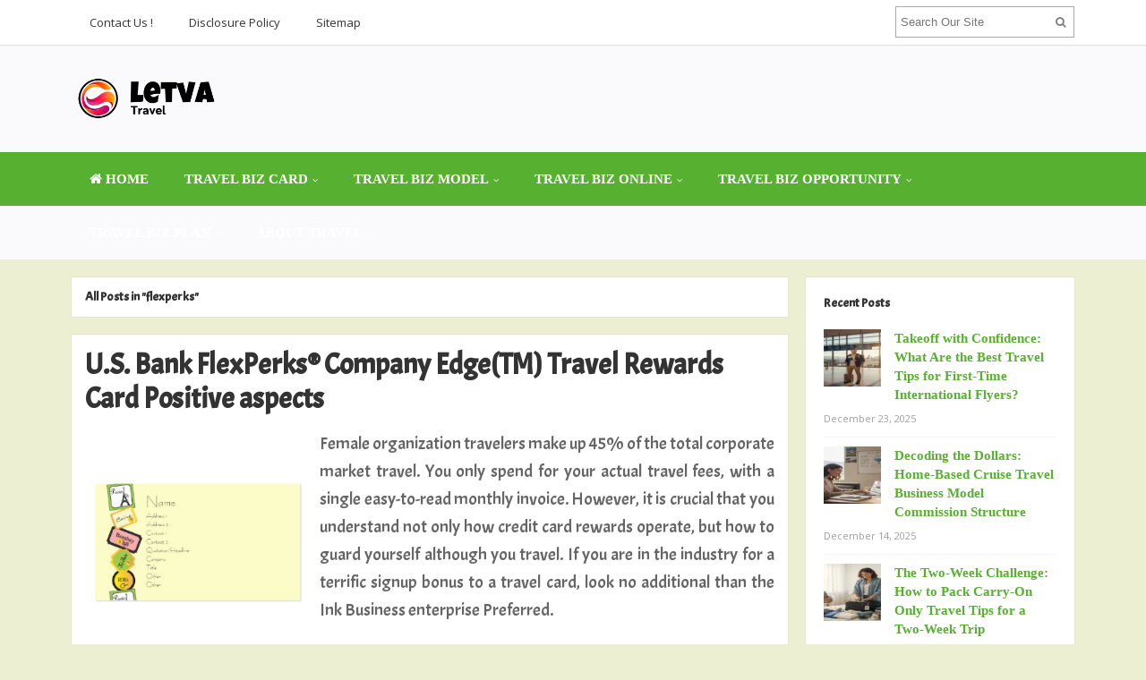

--- FILE ---
content_type: text/html; charset=UTF-8
request_url: https://www.letva.net/tag/flexperks
body_size: 16919
content:
<!DOCTYPE html>
<html dir="ltr" lang="en-US" prefix="og: https://ogp.me/ns#">
<head>
<meta charset="UTF-8">
<meta name="viewport" content="width=device-width, initial-scale=1">
<link rel="profile" href="http://gmpg.org/xfn/11">
<link rel="pingback" href="https://www.letva.net/xmlrpc.php">

<title>flexperks | letva.net</title>

		<!-- All in One SEO 4.9.1 - aioseo.com -->
	<meta name="robots" content="max-image-preview:large" />
	<link rel="canonical" href="https://www.letva.net/tag/flexperks" />
	<meta name="generator" content="All in One SEO (AIOSEO) 4.9.1" />
		<script type="application/ld+json" class="aioseo-schema">
			{"@context":"https:\/\/schema.org","@graph":[{"@type":"BreadcrumbList","@id":"https:\/\/www.letva.net\/tag\/flexperks#breadcrumblist","itemListElement":[{"@type":"ListItem","@id":"https:\/\/www.letva.net#listItem","position":1,"name":"Home","item":"https:\/\/www.letva.net","nextItem":{"@type":"ListItem","@id":"https:\/\/www.letva.net\/tag\/flexperks#listItem","name":"flexperks"}},{"@type":"ListItem","@id":"https:\/\/www.letva.net\/tag\/flexperks#listItem","position":2,"name":"flexperks","previousItem":{"@type":"ListItem","@id":"https:\/\/www.letva.net#listItem","name":"Home"}}]},{"@type":"CollectionPage","@id":"https:\/\/www.letva.net\/tag\/flexperks#collectionpage","url":"https:\/\/www.letva.net\/tag\/flexperks","name":"flexperks | letva.net","inLanguage":"en-US","isPartOf":{"@id":"https:\/\/www.letva.net\/#website"},"breadcrumb":{"@id":"https:\/\/www.letva.net\/tag\/flexperks#breadcrumblist"}},{"@type":"Organization","@id":"https:\/\/www.letva.net\/#organization","name":"letva.net","description":"Travel Business","url":"https:\/\/www.letva.net\/"},{"@type":"WebSite","@id":"https:\/\/www.letva.net\/#website","url":"https:\/\/www.letva.net\/","name":"letva.net","description":"Travel Business","inLanguage":"en-US","publisher":{"@id":"https:\/\/www.letva.net\/#organization"}}]}
		</script>
		<!-- All in One SEO -->

<link rel='dns-prefetch' href='//fonts.googleapis.com' />
<link rel="alternate" type="application/rss+xml" title="letva.net &raquo; Feed" href="https://www.letva.net/feed" />
<link rel="alternate" type="application/rss+xml" title="letva.net &raquo; flexperks Tag Feed" href="https://www.letva.net/tag/flexperks/feed" />
<style id='wp-img-auto-sizes-contain-inline-css' type='text/css'>
img:is([sizes=auto i],[sizes^="auto," i]){contain-intrinsic-size:3000px 1500px}
/*# sourceURL=wp-img-auto-sizes-contain-inline-css */
</style>
<style id='wp-emoji-styles-inline-css' type='text/css'>

	img.wp-smiley, img.emoji {
		display: inline !important;
		border: none !important;
		box-shadow: none !important;
		height: 1em !important;
		width: 1em !important;
		margin: 0 0.07em !important;
		vertical-align: -0.1em !important;
		background: none !important;
		padding: 0 !important;
	}
/*# sourceURL=wp-emoji-styles-inline-css */
</style>
<style id='wp-block-library-inline-css' type='text/css'>
:root{--wp-block-synced-color:#7a00df;--wp-block-synced-color--rgb:122,0,223;--wp-bound-block-color:var(--wp-block-synced-color);--wp-editor-canvas-background:#ddd;--wp-admin-theme-color:#007cba;--wp-admin-theme-color--rgb:0,124,186;--wp-admin-theme-color-darker-10:#006ba1;--wp-admin-theme-color-darker-10--rgb:0,107,160.5;--wp-admin-theme-color-darker-20:#005a87;--wp-admin-theme-color-darker-20--rgb:0,90,135;--wp-admin-border-width-focus:2px}@media (min-resolution:192dpi){:root{--wp-admin-border-width-focus:1.5px}}.wp-element-button{cursor:pointer}:root .has-very-light-gray-background-color{background-color:#eee}:root .has-very-dark-gray-background-color{background-color:#313131}:root .has-very-light-gray-color{color:#eee}:root .has-very-dark-gray-color{color:#313131}:root .has-vivid-green-cyan-to-vivid-cyan-blue-gradient-background{background:linear-gradient(135deg,#00d084,#0693e3)}:root .has-purple-crush-gradient-background{background:linear-gradient(135deg,#34e2e4,#4721fb 50%,#ab1dfe)}:root .has-hazy-dawn-gradient-background{background:linear-gradient(135deg,#faaca8,#dad0ec)}:root .has-subdued-olive-gradient-background{background:linear-gradient(135deg,#fafae1,#67a671)}:root .has-atomic-cream-gradient-background{background:linear-gradient(135deg,#fdd79a,#004a59)}:root .has-nightshade-gradient-background{background:linear-gradient(135deg,#330968,#31cdcf)}:root .has-midnight-gradient-background{background:linear-gradient(135deg,#020381,#2874fc)}:root{--wp--preset--font-size--normal:16px;--wp--preset--font-size--huge:42px}.has-regular-font-size{font-size:1em}.has-larger-font-size{font-size:2.625em}.has-normal-font-size{font-size:var(--wp--preset--font-size--normal)}.has-huge-font-size{font-size:var(--wp--preset--font-size--huge)}.has-text-align-center{text-align:center}.has-text-align-left{text-align:left}.has-text-align-right{text-align:right}.has-fit-text{white-space:nowrap!important}#end-resizable-editor-section{display:none}.aligncenter{clear:both}.items-justified-left{justify-content:flex-start}.items-justified-center{justify-content:center}.items-justified-right{justify-content:flex-end}.items-justified-space-between{justify-content:space-between}.screen-reader-text{border:0;clip-path:inset(50%);height:1px;margin:-1px;overflow:hidden;padding:0;position:absolute;width:1px;word-wrap:normal!important}.screen-reader-text:focus{background-color:#ddd;clip-path:none;color:#444;display:block;font-size:1em;height:auto;left:5px;line-height:normal;padding:15px 23px 14px;text-decoration:none;top:5px;width:auto;z-index:100000}html :where(.has-border-color){border-style:solid}html :where([style*=border-top-color]){border-top-style:solid}html :where([style*=border-right-color]){border-right-style:solid}html :where([style*=border-bottom-color]){border-bottom-style:solid}html :where([style*=border-left-color]){border-left-style:solid}html :where([style*=border-width]){border-style:solid}html :where([style*=border-top-width]){border-top-style:solid}html :where([style*=border-right-width]){border-right-style:solid}html :where([style*=border-bottom-width]){border-bottom-style:solid}html :where([style*=border-left-width]){border-left-style:solid}html :where(img[class*=wp-image-]){height:auto;max-width:100%}:where(figure){margin:0 0 1em}html :where(.is-position-sticky){--wp-admin--admin-bar--position-offset:var(--wp-admin--admin-bar--height,0px)}@media screen and (max-width:600px){html :where(.is-position-sticky){--wp-admin--admin-bar--position-offset:0px}}

/*# sourceURL=wp-block-library-inline-css */
</style><style id='wp-block-image-inline-css' type='text/css'>
.wp-block-image>a,.wp-block-image>figure>a{display:inline-block}.wp-block-image img{box-sizing:border-box;height:auto;max-width:100%;vertical-align:bottom}@media not (prefers-reduced-motion){.wp-block-image img.hide{visibility:hidden}.wp-block-image img.show{animation:show-content-image .4s}}.wp-block-image[style*=border-radius] img,.wp-block-image[style*=border-radius]>a{border-radius:inherit}.wp-block-image.has-custom-border img{box-sizing:border-box}.wp-block-image.aligncenter{text-align:center}.wp-block-image.alignfull>a,.wp-block-image.alignwide>a{width:100%}.wp-block-image.alignfull img,.wp-block-image.alignwide img{height:auto;width:100%}.wp-block-image .aligncenter,.wp-block-image .alignleft,.wp-block-image .alignright,.wp-block-image.aligncenter,.wp-block-image.alignleft,.wp-block-image.alignright{display:table}.wp-block-image .aligncenter>figcaption,.wp-block-image .alignleft>figcaption,.wp-block-image .alignright>figcaption,.wp-block-image.aligncenter>figcaption,.wp-block-image.alignleft>figcaption,.wp-block-image.alignright>figcaption{caption-side:bottom;display:table-caption}.wp-block-image .alignleft{float:left;margin:.5em 1em .5em 0}.wp-block-image .alignright{float:right;margin:.5em 0 .5em 1em}.wp-block-image .aligncenter{margin-left:auto;margin-right:auto}.wp-block-image :where(figcaption){margin-bottom:1em;margin-top:.5em}.wp-block-image.is-style-circle-mask img{border-radius:9999px}@supports ((-webkit-mask-image:none) or (mask-image:none)) or (-webkit-mask-image:none){.wp-block-image.is-style-circle-mask img{border-radius:0;-webkit-mask-image:url('data:image/svg+xml;utf8,<svg viewBox="0 0 100 100" xmlns="http://www.w3.org/2000/svg"><circle cx="50" cy="50" r="50"/></svg>');mask-image:url('data:image/svg+xml;utf8,<svg viewBox="0 0 100 100" xmlns="http://www.w3.org/2000/svg"><circle cx="50" cy="50" r="50"/></svg>');mask-mode:alpha;-webkit-mask-position:center;mask-position:center;-webkit-mask-repeat:no-repeat;mask-repeat:no-repeat;-webkit-mask-size:contain;mask-size:contain}}:root :where(.wp-block-image.is-style-rounded img,.wp-block-image .is-style-rounded img){border-radius:9999px}.wp-block-image figure{margin:0}.wp-lightbox-container{display:flex;flex-direction:column;position:relative}.wp-lightbox-container img{cursor:zoom-in}.wp-lightbox-container img:hover+button{opacity:1}.wp-lightbox-container button{align-items:center;backdrop-filter:blur(16px) saturate(180%);background-color:#5a5a5a40;border:none;border-radius:4px;cursor:zoom-in;display:flex;height:20px;justify-content:center;opacity:0;padding:0;position:absolute;right:16px;text-align:center;top:16px;width:20px;z-index:100}@media not (prefers-reduced-motion){.wp-lightbox-container button{transition:opacity .2s ease}}.wp-lightbox-container button:focus-visible{outline:3px auto #5a5a5a40;outline:3px auto -webkit-focus-ring-color;outline-offset:3px}.wp-lightbox-container button:hover{cursor:pointer;opacity:1}.wp-lightbox-container button:focus{opacity:1}.wp-lightbox-container button:focus,.wp-lightbox-container button:hover,.wp-lightbox-container button:not(:hover):not(:active):not(.has-background){background-color:#5a5a5a40;border:none}.wp-lightbox-overlay{box-sizing:border-box;cursor:zoom-out;height:100vh;left:0;overflow:hidden;position:fixed;top:0;visibility:hidden;width:100%;z-index:100000}.wp-lightbox-overlay .close-button{align-items:center;cursor:pointer;display:flex;justify-content:center;min-height:40px;min-width:40px;padding:0;position:absolute;right:calc(env(safe-area-inset-right) + 16px);top:calc(env(safe-area-inset-top) + 16px);z-index:5000000}.wp-lightbox-overlay .close-button:focus,.wp-lightbox-overlay .close-button:hover,.wp-lightbox-overlay .close-button:not(:hover):not(:active):not(.has-background){background:none;border:none}.wp-lightbox-overlay .lightbox-image-container{height:var(--wp--lightbox-container-height);left:50%;overflow:hidden;position:absolute;top:50%;transform:translate(-50%,-50%);transform-origin:top left;width:var(--wp--lightbox-container-width);z-index:9999999999}.wp-lightbox-overlay .wp-block-image{align-items:center;box-sizing:border-box;display:flex;height:100%;justify-content:center;margin:0;position:relative;transform-origin:0 0;width:100%;z-index:3000000}.wp-lightbox-overlay .wp-block-image img{height:var(--wp--lightbox-image-height);min-height:var(--wp--lightbox-image-height);min-width:var(--wp--lightbox-image-width);width:var(--wp--lightbox-image-width)}.wp-lightbox-overlay .wp-block-image figcaption{display:none}.wp-lightbox-overlay button{background:none;border:none}.wp-lightbox-overlay .scrim{background-color:#fff;height:100%;opacity:.9;position:absolute;width:100%;z-index:2000000}.wp-lightbox-overlay.active{visibility:visible}@media not (prefers-reduced-motion){.wp-lightbox-overlay.active{animation:turn-on-visibility .25s both}.wp-lightbox-overlay.active img{animation:turn-on-visibility .35s both}.wp-lightbox-overlay.show-closing-animation:not(.active){animation:turn-off-visibility .35s both}.wp-lightbox-overlay.show-closing-animation:not(.active) img{animation:turn-off-visibility .25s both}.wp-lightbox-overlay.zoom.active{animation:none;opacity:1;visibility:visible}.wp-lightbox-overlay.zoom.active .lightbox-image-container{animation:lightbox-zoom-in .4s}.wp-lightbox-overlay.zoom.active .lightbox-image-container img{animation:none}.wp-lightbox-overlay.zoom.active .scrim{animation:turn-on-visibility .4s forwards}.wp-lightbox-overlay.zoom.show-closing-animation:not(.active){animation:none}.wp-lightbox-overlay.zoom.show-closing-animation:not(.active) .lightbox-image-container{animation:lightbox-zoom-out .4s}.wp-lightbox-overlay.zoom.show-closing-animation:not(.active) .lightbox-image-container img{animation:none}.wp-lightbox-overlay.zoom.show-closing-animation:not(.active) .scrim{animation:turn-off-visibility .4s forwards}}@keyframes show-content-image{0%{visibility:hidden}99%{visibility:hidden}to{visibility:visible}}@keyframes turn-on-visibility{0%{opacity:0}to{opacity:1}}@keyframes turn-off-visibility{0%{opacity:1;visibility:visible}99%{opacity:0;visibility:visible}to{opacity:0;visibility:hidden}}@keyframes lightbox-zoom-in{0%{transform:translate(calc((-100vw + var(--wp--lightbox-scrollbar-width))/2 + var(--wp--lightbox-initial-left-position)),calc(-50vh + var(--wp--lightbox-initial-top-position))) scale(var(--wp--lightbox-scale))}to{transform:translate(-50%,-50%) scale(1)}}@keyframes lightbox-zoom-out{0%{transform:translate(-50%,-50%) scale(1);visibility:visible}99%{visibility:visible}to{transform:translate(calc((-100vw + var(--wp--lightbox-scrollbar-width))/2 + var(--wp--lightbox-initial-left-position)),calc(-50vh + var(--wp--lightbox-initial-top-position))) scale(var(--wp--lightbox-scale));visibility:hidden}}
/*# sourceURL=https://www.letva.net/wp-includes/blocks/image/style.min.css */
</style>
<style id='wp-block-paragraph-inline-css' type='text/css'>
.is-small-text{font-size:.875em}.is-regular-text{font-size:1em}.is-large-text{font-size:2.25em}.is-larger-text{font-size:3em}.has-drop-cap:not(:focus):first-letter{float:left;font-size:8.4em;font-style:normal;font-weight:100;line-height:.68;margin:.05em .1em 0 0;text-transform:uppercase}body.rtl .has-drop-cap:not(:focus):first-letter{float:none;margin-left:.1em}p.has-drop-cap.has-background{overflow:hidden}:root :where(p.has-background){padding:1.25em 2.375em}:where(p.has-text-color:not(.has-link-color)) a{color:inherit}p.has-text-align-left[style*="writing-mode:vertical-lr"],p.has-text-align-right[style*="writing-mode:vertical-rl"]{rotate:180deg}
/*# sourceURL=https://www.letva.net/wp-includes/blocks/paragraph/style.min.css */
</style>
<style id='global-styles-inline-css' type='text/css'>
:root{--wp--preset--aspect-ratio--square: 1;--wp--preset--aspect-ratio--4-3: 4/3;--wp--preset--aspect-ratio--3-4: 3/4;--wp--preset--aspect-ratio--3-2: 3/2;--wp--preset--aspect-ratio--2-3: 2/3;--wp--preset--aspect-ratio--16-9: 16/9;--wp--preset--aspect-ratio--9-16: 9/16;--wp--preset--color--black: #000000;--wp--preset--color--cyan-bluish-gray: #abb8c3;--wp--preset--color--white: #ffffff;--wp--preset--color--pale-pink: #f78da7;--wp--preset--color--vivid-red: #cf2e2e;--wp--preset--color--luminous-vivid-orange: #ff6900;--wp--preset--color--luminous-vivid-amber: #fcb900;--wp--preset--color--light-green-cyan: #7bdcb5;--wp--preset--color--vivid-green-cyan: #00d084;--wp--preset--color--pale-cyan-blue: #8ed1fc;--wp--preset--color--vivid-cyan-blue: #0693e3;--wp--preset--color--vivid-purple: #9b51e0;--wp--preset--gradient--vivid-cyan-blue-to-vivid-purple: linear-gradient(135deg,rgb(6,147,227) 0%,rgb(155,81,224) 100%);--wp--preset--gradient--light-green-cyan-to-vivid-green-cyan: linear-gradient(135deg,rgb(122,220,180) 0%,rgb(0,208,130) 100%);--wp--preset--gradient--luminous-vivid-amber-to-luminous-vivid-orange: linear-gradient(135deg,rgb(252,185,0) 0%,rgb(255,105,0) 100%);--wp--preset--gradient--luminous-vivid-orange-to-vivid-red: linear-gradient(135deg,rgb(255,105,0) 0%,rgb(207,46,46) 100%);--wp--preset--gradient--very-light-gray-to-cyan-bluish-gray: linear-gradient(135deg,rgb(238,238,238) 0%,rgb(169,184,195) 100%);--wp--preset--gradient--cool-to-warm-spectrum: linear-gradient(135deg,rgb(74,234,220) 0%,rgb(151,120,209) 20%,rgb(207,42,186) 40%,rgb(238,44,130) 60%,rgb(251,105,98) 80%,rgb(254,248,76) 100%);--wp--preset--gradient--blush-light-purple: linear-gradient(135deg,rgb(255,206,236) 0%,rgb(152,150,240) 100%);--wp--preset--gradient--blush-bordeaux: linear-gradient(135deg,rgb(254,205,165) 0%,rgb(254,45,45) 50%,rgb(107,0,62) 100%);--wp--preset--gradient--luminous-dusk: linear-gradient(135deg,rgb(255,203,112) 0%,rgb(199,81,192) 50%,rgb(65,88,208) 100%);--wp--preset--gradient--pale-ocean: linear-gradient(135deg,rgb(255,245,203) 0%,rgb(182,227,212) 50%,rgb(51,167,181) 100%);--wp--preset--gradient--electric-grass: linear-gradient(135deg,rgb(202,248,128) 0%,rgb(113,206,126) 100%);--wp--preset--gradient--midnight: linear-gradient(135deg,rgb(2,3,129) 0%,rgb(40,116,252) 100%);--wp--preset--font-size--small: 13px;--wp--preset--font-size--medium: 20px;--wp--preset--font-size--large: 36px;--wp--preset--font-size--x-large: 42px;--wp--preset--spacing--20: 0.44rem;--wp--preset--spacing--30: 0.67rem;--wp--preset--spacing--40: 1rem;--wp--preset--spacing--50: 1.5rem;--wp--preset--spacing--60: 2.25rem;--wp--preset--spacing--70: 3.38rem;--wp--preset--spacing--80: 5.06rem;--wp--preset--shadow--natural: 6px 6px 9px rgba(0, 0, 0, 0.2);--wp--preset--shadow--deep: 12px 12px 50px rgba(0, 0, 0, 0.4);--wp--preset--shadow--sharp: 6px 6px 0px rgba(0, 0, 0, 0.2);--wp--preset--shadow--outlined: 6px 6px 0px -3px rgb(255, 255, 255), 6px 6px rgb(0, 0, 0);--wp--preset--shadow--crisp: 6px 6px 0px rgb(0, 0, 0);}:where(.is-layout-flex){gap: 0.5em;}:where(.is-layout-grid){gap: 0.5em;}body .is-layout-flex{display: flex;}.is-layout-flex{flex-wrap: wrap;align-items: center;}.is-layout-flex > :is(*, div){margin: 0;}body .is-layout-grid{display: grid;}.is-layout-grid > :is(*, div){margin: 0;}:where(.wp-block-columns.is-layout-flex){gap: 2em;}:where(.wp-block-columns.is-layout-grid){gap: 2em;}:where(.wp-block-post-template.is-layout-flex){gap: 1.25em;}:where(.wp-block-post-template.is-layout-grid){gap: 1.25em;}.has-black-color{color: var(--wp--preset--color--black) !important;}.has-cyan-bluish-gray-color{color: var(--wp--preset--color--cyan-bluish-gray) !important;}.has-white-color{color: var(--wp--preset--color--white) !important;}.has-pale-pink-color{color: var(--wp--preset--color--pale-pink) !important;}.has-vivid-red-color{color: var(--wp--preset--color--vivid-red) !important;}.has-luminous-vivid-orange-color{color: var(--wp--preset--color--luminous-vivid-orange) !important;}.has-luminous-vivid-amber-color{color: var(--wp--preset--color--luminous-vivid-amber) !important;}.has-light-green-cyan-color{color: var(--wp--preset--color--light-green-cyan) !important;}.has-vivid-green-cyan-color{color: var(--wp--preset--color--vivid-green-cyan) !important;}.has-pale-cyan-blue-color{color: var(--wp--preset--color--pale-cyan-blue) !important;}.has-vivid-cyan-blue-color{color: var(--wp--preset--color--vivid-cyan-blue) !important;}.has-vivid-purple-color{color: var(--wp--preset--color--vivid-purple) !important;}.has-black-background-color{background-color: var(--wp--preset--color--black) !important;}.has-cyan-bluish-gray-background-color{background-color: var(--wp--preset--color--cyan-bluish-gray) !important;}.has-white-background-color{background-color: var(--wp--preset--color--white) !important;}.has-pale-pink-background-color{background-color: var(--wp--preset--color--pale-pink) !important;}.has-vivid-red-background-color{background-color: var(--wp--preset--color--vivid-red) !important;}.has-luminous-vivid-orange-background-color{background-color: var(--wp--preset--color--luminous-vivid-orange) !important;}.has-luminous-vivid-amber-background-color{background-color: var(--wp--preset--color--luminous-vivid-amber) !important;}.has-light-green-cyan-background-color{background-color: var(--wp--preset--color--light-green-cyan) !important;}.has-vivid-green-cyan-background-color{background-color: var(--wp--preset--color--vivid-green-cyan) !important;}.has-pale-cyan-blue-background-color{background-color: var(--wp--preset--color--pale-cyan-blue) !important;}.has-vivid-cyan-blue-background-color{background-color: var(--wp--preset--color--vivid-cyan-blue) !important;}.has-vivid-purple-background-color{background-color: var(--wp--preset--color--vivid-purple) !important;}.has-black-border-color{border-color: var(--wp--preset--color--black) !important;}.has-cyan-bluish-gray-border-color{border-color: var(--wp--preset--color--cyan-bluish-gray) !important;}.has-white-border-color{border-color: var(--wp--preset--color--white) !important;}.has-pale-pink-border-color{border-color: var(--wp--preset--color--pale-pink) !important;}.has-vivid-red-border-color{border-color: var(--wp--preset--color--vivid-red) !important;}.has-luminous-vivid-orange-border-color{border-color: var(--wp--preset--color--luminous-vivid-orange) !important;}.has-luminous-vivid-amber-border-color{border-color: var(--wp--preset--color--luminous-vivid-amber) !important;}.has-light-green-cyan-border-color{border-color: var(--wp--preset--color--light-green-cyan) !important;}.has-vivid-green-cyan-border-color{border-color: var(--wp--preset--color--vivid-green-cyan) !important;}.has-pale-cyan-blue-border-color{border-color: var(--wp--preset--color--pale-cyan-blue) !important;}.has-vivid-cyan-blue-border-color{border-color: var(--wp--preset--color--vivid-cyan-blue) !important;}.has-vivid-purple-border-color{border-color: var(--wp--preset--color--vivid-purple) !important;}.has-vivid-cyan-blue-to-vivid-purple-gradient-background{background: var(--wp--preset--gradient--vivid-cyan-blue-to-vivid-purple) !important;}.has-light-green-cyan-to-vivid-green-cyan-gradient-background{background: var(--wp--preset--gradient--light-green-cyan-to-vivid-green-cyan) !important;}.has-luminous-vivid-amber-to-luminous-vivid-orange-gradient-background{background: var(--wp--preset--gradient--luminous-vivid-amber-to-luminous-vivid-orange) !important;}.has-luminous-vivid-orange-to-vivid-red-gradient-background{background: var(--wp--preset--gradient--luminous-vivid-orange-to-vivid-red) !important;}.has-very-light-gray-to-cyan-bluish-gray-gradient-background{background: var(--wp--preset--gradient--very-light-gray-to-cyan-bluish-gray) !important;}.has-cool-to-warm-spectrum-gradient-background{background: var(--wp--preset--gradient--cool-to-warm-spectrum) !important;}.has-blush-light-purple-gradient-background{background: var(--wp--preset--gradient--blush-light-purple) !important;}.has-blush-bordeaux-gradient-background{background: var(--wp--preset--gradient--blush-bordeaux) !important;}.has-luminous-dusk-gradient-background{background: var(--wp--preset--gradient--luminous-dusk) !important;}.has-pale-ocean-gradient-background{background: var(--wp--preset--gradient--pale-ocean) !important;}.has-electric-grass-gradient-background{background: var(--wp--preset--gradient--electric-grass) !important;}.has-midnight-gradient-background{background: var(--wp--preset--gradient--midnight) !important;}.has-small-font-size{font-size: var(--wp--preset--font-size--small) !important;}.has-medium-font-size{font-size: var(--wp--preset--font-size--medium) !important;}.has-large-font-size{font-size: var(--wp--preset--font-size--large) !important;}.has-x-large-font-size{font-size: var(--wp--preset--font-size--x-large) !important;}
/*# sourceURL=global-styles-inline-css */
</style>

<style id='classic-theme-styles-inline-css' type='text/css'>
/*! This file is auto-generated */
.wp-block-button__link{color:#fff;background-color:#32373c;border-radius:9999px;box-shadow:none;text-decoration:none;padding:calc(.667em + 2px) calc(1.333em + 2px);font-size:1.125em}.wp-block-file__button{background:#32373c;color:#fff;text-decoration:none}
/*# sourceURL=/wp-includes/css/classic-themes.min.css */
</style>
<link rel='stylesheet' id='contact-form-7-css' href='https://www.letva.net/wp-content/plugins/contact-form-7/includes/css/styles.css?ver=6.1.4' type='text/css' media='all' />
<link rel='stylesheet' id='junkie-shortcodes-css' href='https://www.letva.net/wp-content/plugins/theme-junkie-shortcodes/assets/css/junkie-shortcodes.css?ver=6.9' type='text/css' media='all' />
<link rel='stylesheet' id='ez-toc-css' href='https://www.letva.net/wp-content/plugins/easy-table-of-contents/assets/css/screen.min.css?ver=2.0.78' type='text/css' media='all' />
<style id='ez-toc-inline-css' type='text/css'>
div#ez-toc-container .ez-toc-title {font-size: 120%;}div#ez-toc-container .ez-toc-title {font-weight: 500;}div#ez-toc-container ul li , div#ez-toc-container ul li a {font-size: 95%;}div#ez-toc-container ul li , div#ez-toc-container ul li a {font-weight: 500;}div#ez-toc-container nav ul ul li {font-size: 90%;}.ez-toc-box-title {font-weight: bold; margin-bottom: 10px; text-align: center; text-transform: uppercase; letter-spacing: 1px; color: #666; padding-bottom: 5px;position:absolute;top:-4%;left:5%;background-color: inherit;transition: top 0.3s ease;}.ez-toc-box-title.toc-closed {top:-25%;}
/*# sourceURL=ez-toc-inline-css */
</style>
<link rel='stylesheet' id='sitebox-plugins-style-css' href='https://www.letva.net/wp-content/themes/sitebox/assets/css/plugins.min.css?ver=6.9' type='text/css' media='all' />
<link rel='stylesheet' id='sitebox-style-css' href='https://www.letva.net/wp-content/themes/sitebox/style.min.css?ver=6.9' type='text/css' media='all' />
<link rel='stylesheet' id='sitebox-custom-fonts-css' href='//fonts.googleapis.com/css?family=Open+Sans%3Aregular%2Citalic%2C700%2C300%7CAcme%3Aregular%26subset%3Dlatin%2C' type='text/css' media='all' />
<link rel='stylesheet' id='utw-ui-css' href='https://www.letva.net/wp-content/plugins/ultimate-tabbed-widgets/theme/jquery-ui.css?ver=1.0' type='text/css' media='all' />
<script type="text/javascript" src="https://www.letva.net/wp-includes/js/jquery/jquery.min.js?ver=3.7.1" id="jquery-core-js"></script>
<script type="text/javascript" src="https://www.letva.net/wp-includes/js/jquery/jquery-migrate.min.js?ver=3.4.1" id="jquery-migrate-js"></script>
<link rel="https://api.w.org/" href="https://www.letva.net/wp-json/" /><link rel="alternate" title="JSON" type="application/json" href="https://www.letva.net/wp-json/wp/v2/tags/1008" /><link rel="EditURI" type="application/rsd+xml" title="RSD" href="https://www.letva.net/xmlrpc.php?rsd" />
<meta name="generator" content="WordPress 6.9" />

<!-- Dynamic Widgets by QURL loaded - http://www.dynamic-widgets.com //-->
<style type="text/css" id="custom-background-css">
body.custom-background { background-color: #ecefd2; }
</style>
	
<!-- Begin Custom CSS -->
<style type="text/css" id="custom-css">
h1,h2,h3,h4,h5,h6{font-family:"Acme","Helvetica Neue",sans-serif;}
</style>
<!-- End Custom CSS -->
<link rel="icon" href="https://www.letva.net/wp-content/uploads/2017/09/cropped-security-32x32.png" sizes="32x32" />
<link rel="icon" href="https://www.letva.net/wp-content/uploads/2017/09/cropped-security-192x192.png" sizes="192x192" />
<link rel="apple-touch-icon" href="https://www.letva.net/wp-content/uploads/2017/09/cropped-security-180x180.png" />
<meta name="msapplication-TileImage" content="https://www.letva.net/wp-content/uploads/2017/09/cropped-security-270x270.png" />
		<style type="text/css" id="wp-custom-css">
			p{
	text-align: justify;
	line-height: 1.6em;
	font-family: 'acme';
	font-size: 1.5em;
}
.sidebar .widget a:link {
	color: #57b02f;
	font-family: 'archivo narrow';
	font-size: 1.15em;
	font-weight: bold;
	
}
.header2 #secondary-bar {
background-color: #57b02f;
}
#secondary-nav ul li s:hover,
#secondary-nav ul li.sfHover a{
	background-color: #91c699;
}
#secondary-nav ul li a {
  font-size: 15px;
	font-family: 'Fjalla One';
}
.entry-title a:link, .entry-title a:visited { 
	font-family: 'acme';
}
h3 {
	font-family: 'acme';
}
h4 {
	font-family: 'acme';
}

		</style>
		</head>

<body class="wordpress ltr parent-theme y2026 m01 d29 h14 thursday logged-out custom-background archive taxonomy taxonomy-post_tag taxonomy-post_tag-flexperks multi-author layout-content-s2 layout-2c-l" dir="ltr" itemscope="itemscope" itemtype="http://schema.org/Blog">

<div id="page" class="hfeed site clearfix">

	<!-- Masthead / Start -->
<header id="masthead" class="site-header header2 clearfix" itemscope="itemscope" itemtype="http://schema.org/WPHeader">

	<!-- Primary Bar / Start -->
	<div id="primary-bar" class="clearfix">

		<div class="container inner">

			
<nav id="primary-nav" class="top-navigation" itemscope="itemscope" itemtype="http://schema.org/SiteNavigationElement">

	<ul id="primary-menu" class="sf-menu"><li  id="menu-item-18" class="menu-item menu-item-type-post_type menu-item-object-page menu-item-18"><a href="https://www.letva.net/contact-us">Contact Us !</a></li>
<li  id="menu-item-19" class="menu-item menu-item-type-post_type menu-item-object-page menu-item-19"><a href="https://www.letva.net/disclosure-plolicy">Disclosure Policy</a></li>
<li  id="menu-item-20" class="menu-item menu-item-type-post_type menu-item-object-page menu-item-20"><a href="https://www.letva.net/sitemap">Sitemap</a></li>
</ul>
</nav><!-- #site-navigation -->
			<div class="header-search">
	<form method="get" id="searchform" action="https://www.letva.net/">
		<button type="submit" id="search-submit" class="fa fa-search"></button>
		<input type="search" name="s" id="s" placeholder="Search Our Site" autocomplete="off" value="">
	</form>
</div><!-- .header-search -->

		</div><!-- .container -->

	</div>
	<!-- Primary Bar / End -->

	<div id="logo-banner" class="container clearfix">

		<div id="logo" itemscope itemtype="http://schema.org/Brand">
<span class="helper"></span><a href="https://www.letva.net" itemprop="url" rel="home">
<img itemprop="logo" src="https://www.letva.net/wp-content/uploads/2021/02/letva-logo.png" alt="letva.net" />
</a>
</div>

		
	</div><!-- #logo-banner -->

	<div id="secondary-bar" class="clearfix">

		<div class="container">

			
<nav id="secondary-nav" class="main-navigation" itemscope="itemscope" itemtype="http://schema.org/SiteNavigationElement">

	<ul id="secondary-menu" class="sf-menu"><li  id="menu-item-2499" class="menu-item menu-item-type-custom menu-item-object-custom menu-item-home menu-item-2499 home_item"><a href="https://www.letva.net/"><i class="fa fa-home"></i> HOME</a></li>
<li  id="menu-item-29" class="menu-item menu-item-type-taxonomy menu-item-object-category menu-item-has-children menu-item-29"><a href="https://www.letva.net/category/travel-business-card">TRAVEL BIZ CARD</a>
<ul class="sub-menu">
	<li  id="menu-item-30" class="menu-item menu-item-type-taxonomy menu-item-object-category menu-item-30"><a href="https://www.letva.net/category/travel-business-card/about-travel-business-card">About Travel Business Card</a></li>
	<li  id="menu-item-31" class="menu-item menu-item-type-taxonomy menu-item-object-category menu-item-31"><a href="https://www.letva.net/category/travel-business-card/tourism-business-card">Tourism Business Card</a></li>
	<li  id="menu-item-32" class="menu-item menu-item-type-taxonomy menu-item-object-category menu-item-32"><a href="https://www.letva.net/category/travel-business-card/travel-agency-business-card">Travel Agency Business Card</a></li>
	<li  id="menu-item-33" class="menu-item menu-item-type-taxonomy menu-item-object-category menu-item-33"><a href="https://www.letva.net/category/travel-business-card/travel-business-card-standard">Travel Business Card Standard</a></li>

</ul>
</li>
<li  id="menu-item-34" class="menu-item menu-item-type-taxonomy menu-item-object-category menu-item-has-children menu-item-34"><a href="https://www.letva.net/category/travel-business-model">TRAVEL BIZ MODEL</a>
<ul class="sub-menu">
	<li  id="menu-item-35" class="menu-item menu-item-type-taxonomy menu-item-object-category menu-item-35"><a href="https://www.letva.net/category/travel-business-model/corporate-travel-business">Corporate Travel Business</a></li>
	<li  id="menu-item-36" class="menu-item menu-item-type-taxonomy menu-item-object-category menu-item-36"><a href="https://www.letva.net/category/travel-business-model/travel-agent">Travel Agent</a></li>
	<li  id="menu-item-37" class="menu-item menu-item-type-taxonomy menu-item-object-category menu-item-37"><a href="https://www.letva.net/category/travel-business-model/travel-retail">Travel Retail</a></li>
	<li  id="menu-item-38" class="menu-item menu-item-type-taxonomy menu-item-object-category menu-item-38"><a href="https://www.letva.net/category/travel-business-model/travel-website">Travel Website</a></li>

</ul>
</li>
<li  id="menu-item-39" class="menu-item menu-item-type-taxonomy menu-item-object-category menu-item-has-children menu-item-39"><a href="https://www.letva.net/category/travel-business-online">TRAVEL BIZ ONLINE</a>
<ul class="sub-menu">
	<li  id="menu-item-40" class="menu-item menu-item-type-taxonomy menu-item-object-category menu-item-40"><a href="https://www.letva.net/category/travel-business-online/travel-agent-online">Travel Agent Online</a></li>
	<li  id="menu-item-41" class="menu-item menu-item-type-taxonomy menu-item-object-category menu-item-41"><a href="https://www.letva.net/category/travel-business-online/travel-business-from-home">Travel Business From Home</a></li>
	<li  id="menu-item-42" class="menu-item menu-item-type-taxonomy menu-item-object-category menu-item-42"><a href="https://www.letva.net/category/travel-business-online/travel-online-booking">Travel Online Booking</a></li>
	<li  id="menu-item-43" class="menu-item menu-item-type-taxonomy menu-item-object-category menu-item-43"><a href="https://www.letva.net/category/travel-business-online/travel-online-business-idea">Travel Online Business Idea</a></li>

</ul>
</li>
<li  id="menu-item-44" class="menu-item menu-item-type-taxonomy menu-item-object-category menu-item-has-children menu-item-44"><a href="https://www.letva.net/category/travel-business-opportunity">TRAVEL BIZ OPPORTUNITY</a>
<ul class="sub-menu">
	<li  id="menu-item-45" class="menu-item menu-item-type-taxonomy menu-item-object-category menu-item-45"><a href="https://www.letva.net/category/travel-business-opportunity/paycation-travel-business">Paycation Travel Business</a></li>
	<li  id="menu-item-46" class="menu-item menu-item-type-taxonomy menu-item-object-category menu-item-46"><a href="https://www.letva.net/category/travel-business-opportunity/travel-club-business">Travel Club Business</a></li>
	<li  id="menu-item-47" class="menu-item menu-item-type-taxonomy menu-item-object-category menu-item-47"><a href="https://www.letva.net/category/travel-business-opportunity/travel-home-business">Travel Home Business</a></li>
	<li  id="menu-item-48" class="menu-item menu-item-type-taxonomy menu-item-object-category menu-item-48"><a href="https://www.letva.net/category/travel-business-opportunity/travel-pilgrimage-tour">Travel Pilgrimage Tour</a></li>

</ul>
</li>
<li  id="menu-item-49" class="menu-item menu-item-type-taxonomy menu-item-object-category menu-item-has-children menu-item-49"><a href="https://www.letva.net/category/travel-business-plan">TRAVEL BIZ PLAN</a>
<ul class="sub-menu">
	<li  id="menu-item-50" class="menu-item menu-item-type-taxonomy menu-item-object-category menu-item-50"><a href="https://www.letva.net/category/travel-business-plan/about-travel-business-plan">About Travel Business Plan</a></li>
	<li  id="menu-item-51" class="menu-item menu-item-type-taxonomy menu-item-object-category menu-item-51"><a href="https://www.letva.net/category/travel-business-plan/travel-agency-business-plan">Travel Agency Business Plan</a></li>
	<li  id="menu-item-52" class="menu-item menu-item-type-taxonomy menu-item-object-category menu-item-52"><a href="https://www.letva.net/category/travel-business-plan/travel-business-plan-sample">Travel Business Plan Sample</a></li>
	<li  id="menu-item-53" class="menu-item menu-item-type-taxonomy menu-item-object-category menu-item-53"><a href="https://www.letva.net/category/travel-business-plan/travel-business-proposal">Travel Business Proposal</a></li>

</ul>
</li>
<li  id="menu-item-2522" class="menu-item menu-item-type-taxonomy menu-item-object-category menu-item-has-children menu-item-2522"><a href="https://www.letva.net/category/about-travel">ABOUT TRAVEL</a>
<ul class="sub-menu">
	<li  id="menu-item-2523" class="menu-item menu-item-type-taxonomy menu-item-object-category menu-item-2523"><a href="https://www.letva.net/category/about-travel/travel-attractions">Travel Attractions</a></li>
	<li  id="menu-item-2524" class="menu-item menu-item-type-taxonomy menu-item-object-category menu-item-2524"><a href="https://www.letva.net/category/about-travel/travel-destinations">Travel Destinations</a></li>
	<li  id="menu-item-2525" class="menu-item menu-item-type-taxonomy menu-item-object-category menu-item-2525"><a href="https://www.letva.net/category/about-travel/travel-packages">Travel Packages</a></li>
	<li  id="menu-item-2526" class="menu-item menu-item-type-taxonomy menu-item-object-category menu-item-2526"><a href="https://www.letva.net/category/about-travel/travel-tips">Travel Tips</a></li>

</ul>
</li>
</ul>
</nav><!-- #site-navigation -->
		</div><!-- .container -->

	</div>

</header>
<!-- Masthead / End -->

		<main id="main" class="site-main container clearfix">

	<div id="primary" class="content-area">

		
			<div class="content-loop blocks clearfix">

				<header class="breadcrumbs">
					<h3>All Posts in &quot;flexperks&quot;</h3>
				</header>

				<section class="blog-layout clearfix blog-layout1">

										
						<article id="post-1740" class="entry author-farrah has-excerpt post-1740 post type-post status-publish format-standard hentry category-about-travel-business-card tag-aspects tag-company tag-edgetm tag-flexperks tag-positive tag-rewards tag-travel no-post-thumbnail" itemscope="itemscope" itemtype="http://schema.org/BlogPosting" itemprop="blogPost">

				
	<h2 class="entry-title" itemprop="headline"><a href="https://www.letva.net/u-s-bank-flexperks-company-edgetm-travel-rewards-card-positive-aspects.html" rel="bookmark" itemprop="url">U.S. Bank FlexPerks® Company Edge(TM) Travel Rewards Card Positive aspects</a></h2>	<meta itemscope itemprop="mainEntityOfPage" itemType="https://schema.org/WebPage" itemid="https://www.letva.net/u-s-bank-flexperks-company-edgetm-travel-rewards-card-positive-aspects.html" content="U.S. Bank FlexPerks® Company Edge(TM) Travel Rewards Card Positive aspects" />

	<div class="entry-summary" itemprop="description">
		<p><img decoding="async" class='wp-post-image' style='float:left;margin-right:10px;' src="http://rlv.zcache.com/travel_design_business_card_template-r61a7871bd60d4f3f808d07e20c27f263_i579t_8byvr_324.jpg" width="252" alt="About Travel Business Card"/>Female organization travelers make up 45% of the total corporate market travel.  You only spend for your actual travel fees, with a single easy-to-read monthly invoice. However, it is crucial that you understand not only how credit card rewards operate, but how to guard yourself although you travel. If you are in the industry for a terrific signup bonus to a travel card, look no additional than the Ink Business enterprise Preferred.</p>
<p>If you plan on driving for the duration of your keep and do not have coverage otherwise, you may well want to seek out a travel insurance policy that delivers this perk. Although it does not offer you flashy perks like the Amex Platinum or bonus categories like the Amex Gold, it is reliable and uncomplicated—the sort of card you want to settle down with.</p>
<p>This directory highlights the most significant options precise to travel cards and displays &hellip; <a href="https://www.letva.net/u-s-bank-flexperks-company-edgetm-travel-rewards-card-positive-aspects.html" class="read-more">Read the rest ... </a></p>	</div>

			<div class="entry-meta">
			<span class="avatar">
				<a href="https://www.letva.net/author/farrah" class="tooltip" title="View all posts by Farrah Loise">
					<img alt='Farrah Loise' src='https://secure.gravatar.com/avatar/8487581a04ea8e8dc4a731c89d678d491b54bd25fcf150e54c03469b3c4f21bd?s=24&#038;d=mm&#038;r=g' srcset='https://secure.gravatar.com/avatar/8487581a04ea8e8dc4a731c89d678d491b54bd25fcf150e54c03469b3c4f21bd?s=48&#038;d=mm&#038;r=g 2x' class='avatar avatar-24 photo' height='24' width='24' decoding='async'/>				</a>
			</span>

			<span class="byline">by <span class="author vcard" itemprop="author" itemscope="itemscope" itemtype="http://schema.org/Person"><a class="url fn n" href="https://www.letva.net/author/farrah" itemprop="url"><span itemprop="name">Farrah Loise</span></a></span> &#8212; <a class="entry-date" href="https://www.letva.net/u-s-bank-flexperks-company-edgetm-travel-rewards-card-positive-aspects.html">September 3, 2016</a><meta class="entry-published updated" content="2016-09-03T01:00:11+00:00" itemprop="datePublished" title="Saturday, September 3, 2016, 1:00 am"/><meta itemprop="dateModified" content="2017-07-11T08:30:12+00:00"/> in <span class="entry-category" itemprop="articleSection"><a href="https://www.letva.net/category/travel-business-card/about-travel-business-card">About Travel Business Card</a></span><!-- .entry-category --></span>
					</div>
			<div itemprop="publisher" itemscope itemtype="https://schema.org/Organization">
		<div itemprop="logo" itemscope itemtype="https://schema.org/ImageObject">
						<meta itemprop="url" content="https://www.letva.net/wp-content/uploads/2021/02/letva-logo.png">
			<meta itemprop="width" content="300">
			<meta itemprop="height" content="80">
		</div>
		<meta itemprop="name" content="letva.net">
	</div>
		
</article><!-- #post-## -->

					
				</section>

				
	

			</div><!-- .content-loop -->

		
	</div><!-- #primary -->

	
	
<div id="secondary" class="widget-area widget-primary sidebar column" aria-label="Primary Sidebar" role="complementary" itemscope="itemscope" itemtype="http://schema.org/WPSideBar">
	<aside id="sitebox-recent-3" class="widget widget-sitebox-recent widget_posts_thumbnail"><h3 class="widget-title">Recent Posts</h3><ul><li><a href="https://www.letva.net/takeoff-with-confidence-what-are-the-best-travel-tips-for-first-time-international-flyers.html" rel="bookmark"><img width="64" height="64" src="https://www.letva.net/wp-content/uploads/2025/12/Takeoff-with-Confidence-What-Are-the-Best-Travel-Tips-for-First-Time-International-Flyers-04-12-2025-64x64.webp" class="entry-thumbnail wp-post-image" alt="Takeoff with Confidence: What Are the Best Travel Tips for First-Time International Flyers?" decoding="async" loading="lazy" srcset="https://www.letva.net/wp-content/uploads/2025/12/Takeoff-with-Confidence-What-Are-the-Best-Travel-Tips-for-First-Time-International-Flyers-04-12-2025-64x64.webp 64w, https://www.letva.net/wp-content/uploads/2025/12/Takeoff-with-Confidence-What-Are-the-Best-Travel-Tips-for-First-Time-International-Flyers-04-12-2025-96x96.webp 96w" sizes="auto, (max-width: 64px) 100vw, 64px" /></a><a href="https://www.letva.net/takeoff-with-confidence-what-are-the-best-travel-tips-for-first-time-international-flyers.html" rel="bookmark">Takeoff with Confidence: What Are the Best Travel Tips for First-Time International Flyers?</a><time class="entry-date" datetime="2025-12-23T07:07:00+00:00">December 23, 2025</time></li><li><a href="https://www.letva.net/decoding-the-dollars-home-based-cruise-travel-business-model-commission-structure.html" rel="bookmark"><img width="64" height="64" src="https://www.letva.net/wp-content/uploads/2025/12/Decoding-the-Dollars-Home-Based-Cruise-Travel-Business-Model-Commission-Structure-04-12-2025-64x64.webp" class="entry-thumbnail wp-post-image" alt="Decoding the Dollars: Home-Based Cruise Travel Business Model Commission Structure" decoding="async" loading="lazy" srcset="https://www.letva.net/wp-content/uploads/2025/12/Decoding-the-Dollars-Home-Based-Cruise-Travel-Business-Model-Commission-Structure-04-12-2025-64x64.webp 64w, https://www.letva.net/wp-content/uploads/2025/12/Decoding-the-Dollars-Home-Based-Cruise-Travel-Business-Model-Commission-Structure-04-12-2025-96x96.webp 96w" sizes="auto, (max-width: 64px) 100vw, 64px" /></a><a href="https://www.letva.net/decoding-the-dollars-home-based-cruise-travel-business-model-commission-structure.html" rel="bookmark">Decoding the Dollars: Home-Based Cruise Travel Business Model Commission Structure</a><time class="entry-date" datetime="2025-12-14T06:55:00+00:00">December 14, 2025</time></li><li><a href="https://www.letva.net/the-two-week-challenge-how-to-pack-carry-on-only-travel-tips-for-a-two-week-trip.html" rel="bookmark"><img width="64" height="64" src="https://www.letva.net/wp-content/uploads/2025/12/The-Two-Week-Challenge-How-to-Pack-Carry-On-Only-Travel-Tips-for-a-Two-Week-Trip-04-12-2025-64x64.webp" class="entry-thumbnail wp-post-image" alt="The Two-Week Challenge: How to Pack Carry-On Only Travel Tips for a Two-Week Trip" decoding="async" loading="lazy" srcset="https://www.letva.net/wp-content/uploads/2025/12/The-Two-Week-Challenge-How-to-Pack-Carry-On-Only-Travel-Tips-for-a-Two-Week-Trip-04-12-2025-64x64.webp 64w, https://www.letva.net/wp-content/uploads/2025/12/The-Two-Week-Challenge-How-to-Pack-Carry-On-Only-Travel-Tips-for-a-Two-Week-Trip-04-12-2025-96x96.webp 96w" sizes="auto, (max-width: 64px) 100vw, 64px" /></a><a href="https://www.letva.net/the-two-week-challenge-how-to-pack-carry-on-only-travel-tips-for-a-two-week-trip.html" rel="bookmark">The Two-Week Challenge: How to Pack Carry-On Only Travel Tips for a Two-Week Trip</a><time class="entry-date" datetime="2025-11-21T06:50:00+00:00">November 21, 2025</time></li><li><a href="https://www.letva.net/securing-your-future-essential-legal-requirements-and-insurance-for-a-home-based-travel-planning-business.html" rel="bookmark"><img width="64" height="64" src="https://www.letva.net/wp-content/uploads/2025/12/Securing-Your-Future-Essential-Legal-Requirements-and-Insurance-for-a-Home-Based-Travel-Planning-Business-04-12-2025-64x64.webp" class="entry-thumbnail wp-post-image" alt="Securing Your Future: Essential Legal Requirements and Insurance for a Home-Based Travel Planning Business" decoding="async" loading="lazy" srcset="https://www.letva.net/wp-content/uploads/2025/12/Securing-Your-Future-Essential-Legal-Requirements-and-Insurance-for-a-Home-Based-Travel-Planning-Business-04-12-2025-64x64.webp 64w, https://www.letva.net/wp-content/uploads/2025/12/Securing-Your-Future-Essential-Legal-Requirements-and-Insurance-for-a-Home-Based-Travel-Planning-Business-04-12-2025-96x96.webp 96w" sizes="auto, (max-width: 64px) 100vw, 64px" /></a><a href="https://www.letva.net/securing-your-future-essential-legal-requirements-and-insurance-for-a-home-based-travel-planning-business.html" rel="bookmark">Securing Your Future: Essential Legal Requirements and Insurance for a Home-Based Travel Planning Business</a><time class="entry-date" datetime="2025-11-12T06:07:00+00:00">November 12, 2025</time></li><li><a href="https://www.letva.net/the-ultimate-guide-to-frugal-fun-money-saving-budget-travel-tips-for-europe-backpacking-trips.html" rel="bookmark"><img width="64" height="64" src="https://www.letva.net/wp-content/uploads/2025/12/The-Ultimate-Guide-to-Frugal-Fun-Money-Saving-Budget-Travel-Tips-for-Europe-Backpacking-Trips-04-12-2025-64x64.webp" class="entry-thumbnail wp-post-image" alt="The Ultimate Guide to Frugal Fun: Money-Saving Budget Travel Tips for Europe Backpacking Trips" decoding="async" loading="lazy" srcset="https://www.letva.net/wp-content/uploads/2025/12/The-Ultimate-Guide-to-Frugal-Fun-Money-Saving-Budget-Travel-Tips-for-Europe-Backpacking-Trips-04-12-2025-64x64.webp 64w, https://www.letva.net/wp-content/uploads/2025/12/The-Ultimate-Guide-to-Frugal-Fun-Money-Saving-Budget-Travel-Tips-for-Europe-Backpacking-Trips-04-12-2025-96x96.webp 96w" sizes="auto, (max-width: 64px) 100vw, 64px" /></a><a href="https://www.letva.net/the-ultimate-guide-to-frugal-fun-money-saving-budget-travel-tips-for-europe-backpacking-trips.html" rel="bookmark">The Ultimate Guide to Frugal Fun: Money-Saving Budget Travel Tips for Europe Backpacking Trips</a><time class="entry-date" datetime="2025-10-19T06:01:00+00:00">October 19, 2025</time></li><li><a href="https://www.letva.net/where-can-you-get-advice-on-business-setup-in-uae.html" rel="bookmark"><img width="64" height="64" src="https://www.letva.net/wp-content/uploads/2025/10/letva-12102025-64x64.webp" class="entry-thumbnail wp-post-image" alt="Where Can You Get Advice on Business Setup in UAE?" decoding="async" loading="lazy" srcset="https://www.letva.net/wp-content/uploads/2025/10/letva-12102025-64x64.webp 64w, https://www.letva.net/wp-content/uploads/2025/10/letva-12102025-96x96.webp 96w" sizes="auto, (max-width: 64px) 100vw, 64px" /></a><a href="https://www.letva.net/where-can-you-get-advice-on-business-setup-in-uae.html" rel="bookmark">Where Can You Get Advice on Business Setup in UAE?</a><time class="entry-date" datetime="2025-10-12T13:17:17+00:00">October 12, 2025</time></li><li><a href="https://www.letva.net/marketing-strategies-for-a-work-from-home-travel-consultant-business.html" rel="bookmark"><img width="64" height="64" src="https://www.letva.net/wp-content/uploads/2025/12/Marketing-Strategies-for-a-Work-From-Home-Travel-Consultant-Business-04-12-2025-64x64.webp" class="entry-thumbnail wp-post-image" alt="Marketing Strategies for a Work-From-Home Travel Consultant Business" decoding="async" loading="lazy" srcset="https://www.letva.net/wp-content/uploads/2025/12/Marketing-Strategies-for-a-Work-From-Home-Travel-Consultant-Business-04-12-2025-64x64.webp 64w, https://www.letva.net/wp-content/uploads/2025/12/Marketing-Strategies-for-a-Work-From-Home-Travel-Consultant-Business-04-12-2025-96x96.webp 96w" sizes="auto, (max-width: 64px) 100vw, 64px" /></a><a href="https://www.letva.net/marketing-strategies-for-a-work-from-home-travel-consultant-business.html" rel="bookmark">Marketing Strategies for a Work-From-Home Travel Consultant Business</a><time class="entry-date" datetime="2025-10-10T05:57:00+00:00">October 10, 2025</time></li><li><a href="https://www.letva.net/confident-and-secure-essential-travel-safety-tips-for-solo-female-travelers-in-large-cities.html" rel="bookmark"><img width="64" height="64" src="https://www.letva.net/wp-content/uploads/2025/12/Confident-and-Secure-Essential-Travel-Safety-Tips-for-Solo-Female-Travelers-in-Large-Cities-04-12-2025-64x64.webp" class="entry-thumbnail wp-post-image" alt="Confident and Secure: Essential Travel Safety Tips for Solo Female Travelers in Large Cities" decoding="async" loading="lazy" srcset="https://www.letva.net/wp-content/uploads/2025/12/Confident-and-Secure-Essential-Travel-Safety-Tips-for-Solo-Female-Travelers-in-Large-Cities-04-12-2025-64x64.webp 64w, https://www.letva.net/wp-content/uploads/2025/12/Confident-and-Secure-Essential-Travel-Safety-Tips-for-Solo-Female-Travelers-in-Large-Cities-04-12-2025-96x96.webp 96w" sizes="auto, (max-width: 64px) 100vw, 64px" /></a><a href="https://www.letva.net/confident-and-secure-essential-travel-safety-tips-for-solo-female-travelers-in-large-cities.html" rel="bookmark">Confident and Secure: Essential Travel Safety Tips for Solo Female Travelers in Large Cities</a><time class="entry-date" datetime="2025-09-17T05:52:00+00:00">September 17, 2025</time></li><li><a href="https://www.letva.net/the-best-travel-affiliate-programs-for-a-home-business-beginner.html" rel="bookmark"><img width="64" height="64" src="https://www.letva.net/wp-content/uploads/2025/12/The-Best-Travel-Affiliate-Programs-for-a-Home-Business-Beginner-04-12-2025-64x64.webp" class="entry-thumbnail wp-post-image" alt="The Best Travel Affiliate Programs for a Home Business Beginner" decoding="async" loading="lazy" srcset="https://www.letva.net/wp-content/uploads/2025/12/The-Best-Travel-Affiliate-Programs-for-a-Home-Business-Beginner-04-12-2025-64x64.webp 64w, https://www.letva.net/wp-content/uploads/2025/12/The-Best-Travel-Affiliate-Programs-for-a-Home-Business-Beginner-04-12-2025-96x96.webp 96w" sizes="auto, (max-width: 64px) 100vw, 64px" /></a><a href="https://www.letva.net/the-best-travel-affiliate-programs-for-a-home-business-beginner.html" rel="bookmark">The Best Travel Affiliate Programs for a Home Business Beginner</a><time class="entry-date" datetime="2025-09-08T05:17:00+00:00">September 8, 2025</time></li><li><a href="https://www.letva.net/enduring-the-journey-essential-long-haul-flight-survival-tips-for-economy-class.html" rel="bookmark"><img width="64" height="64" src="https://www.letva.net/wp-content/uploads/2025/12/Enduring-the-Journey-Essential-Long-Haul-Flight-Survival-Tips-for-Economy-Class-03-12-2025-64x64.webp" class="entry-thumbnail wp-post-image" alt="Enduring the Journey: Essential Long-Haul Flight Survival Tips for Economy Class" decoding="async" loading="lazy" srcset="https://www.letva.net/wp-content/uploads/2025/12/Enduring-the-Journey-Essential-Long-Haul-Flight-Survival-Tips-for-Economy-Class-03-12-2025-64x64.webp 64w, https://www.letva.net/wp-content/uploads/2025/12/Enduring-the-Journey-Essential-Long-Haul-Flight-Survival-Tips-for-Economy-Class-03-12-2025-96x96.webp 96w" sizes="auto, (max-width: 64px) 100vw, 64px" /></a><a href="https://www.letva.net/enduring-the-journey-essential-long-haul-flight-survival-tips-for-economy-class.html" rel="bookmark">Enduring the Journey: Essential Long-Haul Flight Survival Tips for Economy Class</a><time class="entry-date" datetime="2025-08-20T09:11:00+00:00">August 20, 2025</time></li></ul></aside><aside id="tabbed-widgets-2" class="widget tabbed-widgets"><h3 class="widget-title">Contents</h3><div class="utw"><div id="utw-iw0ufq"><ul><li><a href="#categories-2">Categories</a></li><li><a href="#archives-2">Archives</a></li><li><a href="#tag_cloud-2">Tags</a></li></ul><div id="categories-2" class="widget_categories"><h2>Categories</h2>
			<ul>
					<li class="cat-item cat-item-1221"><a href="https://www.letva.net/category/about-travel">ABOUT TRAVEL</a>
</li>
	<li class="cat-item cat-item-24"><a href="https://www.letva.net/category/travel-business-card/about-travel-business-card">About Travel Business Card</a>
</li>
	<li class="cat-item cat-item-22"><a href="https://www.letva.net/category/travel-business-plan/about-travel-business-plan">About Travel Business Plan</a>
</li>
	<li class="cat-item cat-item-1379"><a href="https://www.letva.net/category/business">Business</a>
</li>
	<li class="cat-item cat-item-7"><a href="https://www.letva.net/category/travel-business-model/corporate-travel-business">Corporate Travel Business</a>
</li>
	<li class="cat-item cat-item-1351"><a href="https://www.letva.net/category/news">News</a>
</li>
	<li class="cat-item cat-item-14"><a href="https://www.letva.net/category/travel-business-opportunity/paycation-travel-business">Paycation Travel Business</a>
</li>
	<li class="cat-item cat-item-26"><a href="https://www.letva.net/category/travel-business-card/tourism-business-card">Tourism Business Card</a>
</li>
	<li class="cat-item cat-item-1184"><a href="https://www.letva.net/category/travel-business-model/travel-advisor">Travel Advisor</a>
</li>
	<li class="cat-item cat-item-25"><a href="https://www.letva.net/category/travel-business-card/travel-agency-business-card">Travel Agency Business Card</a>
</li>
	<li class="cat-item cat-item-21"><a href="https://www.letva.net/category/travel-business-plan/travel-agency-business-plan">Travel Agency Business Plan</a>
</li>
	<li class="cat-item cat-item-4"><a href="https://www.letva.net/category/travel-business-model/travel-agent">Travel Agent</a>
</li>
	<li class="cat-item cat-item-12"><a href="https://www.letva.net/category/travel-business-online/travel-agent-online">Travel Agent Online</a>
</li>
	<li class="cat-item cat-item-1224"><a href="https://www.letva.net/category/about-travel/travel-attractions">Travel Attractions</a>
</li>
	<li class="cat-item cat-item-23"><a href="https://www.letva.net/category/travel-business-card">TRAVEL BUSINESS CARD</a>
</li>
	<li class="cat-item cat-item-27"><a href="https://www.letva.net/category/travel-business-card/travel-business-card-standard">Travel Business Card Standard</a>
</li>
	<li class="cat-item cat-item-9"><a href="https://www.letva.net/category/travel-business-online/travel-business-from-home">Travel Business From Home</a>
</li>
	<li class="cat-item cat-item-3"><a href="https://www.letva.net/category/travel-business-model">TRAVEL BUSINESS MODEL</a>
</li>
	<li class="cat-item cat-item-8"><a href="https://www.letva.net/category/travel-business-online">TRAVEL BUSINESS ONLINE</a>
</li>
	<li class="cat-item cat-item-20"><a href="https://www.letva.net/category/travel-business-plan/travel-business-plan-sample">Travel Business Plan Sample</a>
</li>
	<li class="cat-item cat-item-19"><a href="https://www.letva.net/category/travel-business-plan/travel-business-proposal">Travel Business Proposal</a>
</li>
	<li class="cat-item cat-item-15"><a href="https://www.letva.net/category/travel-business-opportunity/travel-club-business">Travel Club Business</a>
</li>
	<li class="cat-item cat-item-1223"><a href="https://www.letva.net/category/about-travel/travel-destinations">Travel Destinations</a>
</li>
	<li class="cat-item cat-item-16"><a href="https://www.letva.net/category/travel-business-opportunity/travel-home-business">Travel Home Business</a>
</li>
	<li class="cat-item cat-item-10"><a href="https://www.letva.net/category/travel-business-online/travel-online-booking">Travel Online Booking</a>
</li>
	<li class="cat-item cat-item-11"><a href="https://www.letva.net/category/travel-business-online/travel-online-business-idea">Travel Online Business Idea</a>
</li>
	<li class="cat-item cat-item-1225"><a href="https://www.letva.net/category/about-travel/travel-packages">Travel Packages</a>
</li>
	<li class="cat-item cat-item-17"><a href="https://www.letva.net/category/travel-business-opportunity/travel-pilgrimage-tour">Travel Pilgrimage Tour</a>
</li>
	<li class="cat-item cat-item-5"><a href="https://www.letva.net/category/travel-business-model/travel-retail">Travel Retail</a>
</li>
	<li class="cat-item cat-item-1222"><a href="https://www.letva.net/category/about-travel/travel-tips">Travel Tips</a>
</li>
	<li class="cat-item cat-item-6"><a href="https://www.letva.net/category/travel-business-model/travel-website">Travel Website</a>
</li>
	<li class="cat-item cat-item-1"><a href="https://www.letva.net/category/uncategorized">Uncategorized</a>
</li>
			</ul>

			</div><div id="archives-2" class="widget_archive"><h2>Archives</h2>
			<ul>
					<li><a href='https://www.letva.net/2025/12'>December 2025</a>&nbsp;(2)</li>
	<li><a href='https://www.letva.net/2025/11'>November 2025</a>&nbsp;(2)</li>
	<li><a href='https://www.letva.net/2025/10'>October 2025</a>&nbsp;(3)</li>
	<li><a href='https://www.letva.net/2025/09'>September 2025</a>&nbsp;(2)</li>
	<li><a href='https://www.letva.net/2025/08'>August 2025</a>&nbsp;(2)</li>
	<li><a href='https://www.letva.net/2025/07'>July 2025</a>&nbsp;(2)</li>
	<li><a href='https://www.letva.net/2025/06'>June 2025</a>&nbsp;(2)</li>
	<li><a href='https://www.letva.net/2025/05'>May 2025</a>&nbsp;(2)</li>
	<li><a href='https://www.letva.net/2025/04'>April 2025</a>&nbsp;(2)</li>
	<li><a href='https://www.letva.net/2025/03'>March 2025</a>&nbsp;(2)</li>
	<li><a href='https://www.letva.net/2025/02'>February 2025</a>&nbsp;(1)</li>
	<li><a href='https://www.letva.net/2025/01'>January 2025</a>&nbsp;(2)</li>
	<li><a href='https://www.letva.net/2024/12'>December 2024</a>&nbsp;(3)</li>
	<li><a href='https://www.letva.net/2024/11'>November 2024</a>&nbsp;(3)</li>
	<li><a href='https://www.letva.net/2024/10'>October 2024</a>&nbsp;(2)</li>
	<li><a href='https://www.letva.net/2024/09'>September 2024</a>&nbsp;(2)</li>
	<li><a href='https://www.letva.net/2024/08'>August 2024</a>&nbsp;(2)</li>
	<li><a href='https://www.letva.net/2024/07'>July 2024</a>&nbsp;(3)</li>
	<li><a href='https://www.letva.net/2024/06'>June 2024</a>&nbsp;(2)</li>
	<li><a href='https://www.letva.net/2024/05'>May 2024</a>&nbsp;(2)</li>
	<li><a href='https://www.letva.net/2024/04'>April 2024</a>&nbsp;(2)</li>
	<li><a href='https://www.letva.net/2024/03'>March 2024</a>&nbsp;(2)</li>
	<li><a href='https://www.letva.net/2024/02'>February 2024</a>&nbsp;(2)</li>
	<li><a href='https://www.letva.net/2024/01'>January 2024</a>&nbsp;(2)</li>
	<li><a href='https://www.letva.net/2023/12'>December 2023</a>&nbsp;(2)</li>
	<li><a href='https://www.letva.net/2023/11'>November 2023</a>&nbsp;(2)</li>
	<li><a href='https://www.letva.net/2023/10'>October 2023</a>&nbsp;(1)</li>
	<li><a href='https://www.letva.net/2023/04'>April 2023</a>&nbsp;(3)</li>
	<li><a href='https://www.letva.net/2023/03'>March 2023</a>&nbsp;(3)</li>
	<li><a href='https://www.letva.net/2023/02'>February 2023</a>&nbsp;(4)</li>
	<li><a href='https://www.letva.net/2023/01'>January 2023</a>&nbsp;(3)</li>
	<li><a href='https://www.letva.net/2022/12'>December 2022</a>&nbsp;(2)</li>
	<li><a href='https://www.letva.net/2022/09'>September 2022</a>&nbsp;(2)</li>
	<li><a href='https://www.letva.net/2022/08'>August 2022</a>&nbsp;(4)</li>
	<li><a href='https://www.letva.net/2022/07'>July 2022</a>&nbsp;(5)</li>
	<li><a href='https://www.letva.net/2022/06'>June 2022</a>&nbsp;(4)</li>
	<li><a href='https://www.letva.net/2022/05'>May 2022</a>&nbsp;(4)</li>
	<li><a href='https://www.letva.net/2022/04'>April 2022</a>&nbsp;(4)</li>
	<li><a href='https://www.letva.net/2022/03'>March 2022</a>&nbsp;(4)</li>
	<li><a href='https://www.letva.net/2022/02'>February 2022</a>&nbsp;(4)</li>
	<li><a href='https://www.letva.net/2022/01'>January 2022</a>&nbsp;(4)</li>
	<li><a href='https://www.letva.net/2021/07'>July 2021</a>&nbsp;(1)</li>
	<li><a href='https://www.letva.net/2021/06'>June 2021</a>&nbsp;(2)</li>
	<li><a href='https://www.letva.net/2021/05'>May 2021</a>&nbsp;(1)</li>
	<li><a href='https://www.letva.net/2021/02'>February 2021</a>&nbsp;(2)</li>
	<li><a href='https://www.letva.net/2021/01'>January 2021</a>&nbsp;(2)</li>
	<li><a href='https://www.letva.net/2020/12'>December 2020</a>&nbsp;(2)</li>
	<li><a href='https://www.letva.net/2020/11'>November 2020</a>&nbsp;(3)</li>
	<li><a href='https://www.letva.net/2020/10'>October 2020</a>&nbsp;(2)</li>
	<li><a href='https://www.letva.net/2020/09'>September 2020</a>&nbsp;(2)</li>
	<li><a href='https://www.letva.net/2020/08'>August 2020</a>&nbsp;(2)</li>
	<li><a href='https://www.letva.net/2020/07'>July 2020</a>&nbsp;(2)</li>
	<li><a href='https://www.letva.net/2020/06'>June 2020</a>&nbsp;(2)</li>
	<li><a href='https://www.letva.net/2020/04'>April 2020</a>&nbsp;(2)</li>
	<li><a href='https://www.letva.net/2020/03'>March 2020</a>&nbsp;(2)</li>
	<li><a href='https://www.letva.net/2020/02'>February 2020</a>&nbsp;(2)</li>
	<li><a href='https://www.letva.net/2020/01'>January 2020</a>&nbsp;(2)</li>
	<li><a href='https://www.letva.net/2019/12'>December 2019</a>&nbsp;(2)</li>
	<li><a href='https://www.letva.net/2019/11'>November 2019</a>&nbsp;(2)</li>
	<li><a href='https://www.letva.net/2019/10'>October 2019</a>&nbsp;(2)</li>
	<li><a href='https://www.letva.net/2019/09'>September 2019</a>&nbsp;(2)</li>
	<li><a href='https://www.letva.net/2019/08'>August 2019</a>&nbsp;(2)</li>
	<li><a href='https://www.letva.net/2019/07'>July 2019</a>&nbsp;(1)</li>
	<li><a href='https://www.letva.net/2019/06'>June 2019</a>&nbsp;(1)</li>
	<li><a href='https://www.letva.net/2019/05'>May 2019</a>&nbsp;(2)</li>
	<li><a href='https://www.letva.net/2019/04'>April 2019</a>&nbsp;(1)</li>
	<li><a href='https://www.letva.net/2019/03'>March 2019</a>&nbsp;(2)</li>
	<li><a href='https://www.letva.net/2019/02'>February 2019</a>&nbsp;(2)</li>
	<li><a href='https://www.letva.net/2019/01'>January 2019</a>&nbsp;(2)</li>
	<li><a href='https://www.letva.net/2018/12'>December 2018</a>&nbsp;(1)</li>
	<li><a href='https://www.letva.net/2018/11'>November 2018</a>&nbsp;(2)</li>
	<li><a href='https://www.letva.net/2018/10'>October 2018</a>&nbsp;(4)</li>
	<li><a href='https://www.letva.net/2018/09'>September 2018</a>&nbsp;(5)</li>
	<li><a href='https://www.letva.net/2018/08'>August 2018</a>&nbsp;(1)</li>
	<li><a href='https://www.letva.net/2018/07'>July 2018</a>&nbsp;(4)</li>
	<li><a href='https://www.letva.net/2018/06'>June 2018</a>&nbsp;(1)</li>
	<li><a href='https://www.letva.net/2018/05'>May 2018</a>&nbsp;(9)</li>
	<li><a href='https://www.letva.net/2018/04'>April 2018</a>&nbsp;(14)</li>
	<li><a href='https://www.letva.net/2018/03'>March 2018</a>&nbsp;(13)</li>
	<li><a href='https://www.letva.net/2018/02'>February 2018</a>&nbsp;(11)</li>
	<li><a href='https://www.letva.net/2018/01'>January 2018</a>&nbsp;(14)</li>
	<li><a href='https://www.letva.net/2017/12'>December 2017</a>&nbsp;(13)</li>
	<li><a href='https://www.letva.net/2017/11'>November 2017</a>&nbsp;(12)</li>
	<li><a href='https://www.letva.net/2017/10'>October 2017</a>&nbsp;(13)</li>
	<li><a href='https://www.letva.net/2017/09'>September 2017</a>&nbsp;(13)</li>
	<li><a href='https://www.letva.net/2017/08'>August 2017</a>&nbsp;(12)</li>
	<li><a href='https://www.letva.net/2017/07'>July 2017</a>&nbsp;(12)</li>
	<li><a href='https://www.letva.net/2017/06'>June 2017</a>&nbsp;(12)</li>
	<li><a href='https://www.letva.net/2017/05'>May 2017</a>&nbsp;(13)</li>
	<li><a href='https://www.letva.net/2017/04'>April 2017</a>&nbsp;(13)</li>
	<li><a href='https://www.letva.net/2017/03'>March 2017</a>&nbsp;(11)</li>
	<li><a href='https://www.letva.net/2017/02'>February 2017</a>&nbsp;(12)</li>
	<li><a href='https://www.letva.net/2017/01'>January 2017</a>&nbsp;(12)</li>
	<li><a href='https://www.letva.net/2016/12'>December 2016</a>&nbsp;(14)</li>
	<li><a href='https://www.letva.net/2016/11'>November 2016</a>&nbsp;(11)</li>
	<li><a href='https://www.letva.net/2016/10'>October 2016</a>&nbsp;(12)</li>
	<li><a href='https://www.letva.net/2016/09'>September 2016</a>&nbsp;(12)</li>
	<li><a href='https://www.letva.net/2016/08'>August 2016</a>&nbsp;(12)</li>
	<li><a href='https://www.letva.net/2016/07'>July 2016</a>&nbsp;(7)</li>
			</ul>

			</div><div id="tag_cloud-2" class="widget_tag_cloud"><h2>Tags</h2><div class="tagcloud"><a href="https://www.letva.net/tag/agency" class="tag-cloud-link tag-link-45 tag-link-position-1" style="font-size: 12px;">agency</a>
<a href="https://www.letva.net/tag/agent" class="tag-cloud-link tag-link-34 tag-link-position-2" style="font-size: 12px;">agent</a>
<a href="https://www.letva.net/tag/agents" class="tag-cloud-link tag-link-46 tag-link-position-3" style="font-size: 12px;">agents</a>
<a href="https://www.letva.net/tag/based" class="tag-cloud-link tag-link-217 tag-link-position-4" style="font-size: 12px;">based</a>
<a href="https://www.letva.net/tag/booking" class="tag-cloud-link tag-link-338 tag-link-position-5" style="font-size: 12px;">booking</a>
<a href="https://www.letva.net/tag/business" class="tag-cloud-link tag-link-75 tag-link-position-6" style="font-size: 12px;">business</a>
<a href="https://www.letva.net/tag/cards" class="tag-cloud-link tag-link-922 tag-link-position-7" style="font-size: 12px;">cards</a>
<a href="https://www.letva.net/tag/company" class="tag-cloud-link tag-link-57 tag-link-position-8" style="font-size: 12px;">company</a>
<a href="https://www.letva.net/tag/credit" class="tag-cloud-link tag-link-981 tag-link-position-9" style="font-size: 12px;">credit</a>
<a href="https://www.letva.net/tag/enterprise" class="tag-cloud-link tag-link-219 tag-link-position-10" style="font-size: 12px;">enterprise</a>
<a href="https://www.letva.net/tag/internet" class="tag-cloud-link tag-link-349 tag-link-position-11" style="font-size: 12px;">internet</a>
<a href="https://www.letva.net/tag/organization" class="tag-cloud-link tag-link-257 tag-link-position-12" style="font-size: 12px;">organization</a>
<a href="https://www.letva.net/tag/paycation" class="tag-cloud-link tag-link-594 tag-link-position-13" style="font-size: 12px;">paycation</a>
<a href="https://www.letva.net/tag/retail" class="tag-cloud-link tag-link-94 tag-link-position-14" style="font-size: 12px;">retail</a>
<a href="https://www.letva.net/tag/small" class="tag-cloud-link tag-link-74 tag-link-position-15" style="font-size: 12px;">small</a>
<a href="https://www.letva.net/tag/start" class="tag-cloud-link tag-link-222 tag-link-position-16" style="font-size: 12px;">start</a>
<a href="https://www.letva.net/tag/strategy" class="tag-cloud-link tag-link-609 tag-link-position-17" style="font-size: 12px;">strategy</a>
<a href="https://www.letva.net/tag/tourism" class="tag-cloud-link tag-link-394 tag-link-position-18" style="font-size: 12px;">tourism</a>
<a href="https://www.letva.net/tag/travel" class="tag-cloud-link tag-link-30 tag-link-position-19" style="font-size: 12px;">travel</a>
<a href="https://www.letva.net/tag/travel-business" class="tag-cloud-link tag-link-1137 tag-link-position-20" style="font-size: 12px;">Travel Business</a></div>
</div></div><script type="text/javascript">jQuery(document).ready(function($) { $("#utw-iw0ufq").tabs(); });</script></div></aside><aside id="nav_menu-3" class="widget widget_nav_menu"><h3 class="widget-title">About Us</h3><div class="menu-about-us-container"><ul id="menu-about-us" class="menu"><li class="menu-item menu-item-type-post_type menu-item-object-page menu-item-18"><a href="https://www.letva.net/contact-us">Contact Us !</a></li>
<li class="menu-item menu-item-type-post_type menu-item-object-page menu-item-19"><a href="https://www.letva.net/disclosure-plolicy">Disclosure Policy</a></li>
<li class="menu-item menu-item-type-post_type menu-item-object-page menu-item-20"><a href="https://www.letva.net/sitemap">Sitemap</a></li>
</ul></div></aside><aside id="magenet_widget-2" class="widget widget_magenet_widget"><aside class="widget magenet_widget_box"><div class="mads-block"></div></aside></aside><aside id="sitebox-views-3" class="widget widget-sitebox-views widget_posts_thumbnail"><h3 class="widget-title">Most Views Posts</h3><ul><li><a href="https://www.letva.net/cheap-family-fun-vacation-destinations-in-the-usa-unique-and-affordable-ideas.html" rel="bookmark"><img width="64" height="64" src="https://www.letva.net/wp-content/uploads/2020/05/Cheap-Family-Fun-Vacation-Destinations-in-the-USA-Unique-and-Affordable-Ideas-150x150.jpg" class="entry-thumbnail wp-post-image" alt="Cheap Family Fun Vacation Destinations in the USA &#8211; Unique and Affordable Ideas" decoding="async" loading="lazy" srcset="https://www.letva.net/wp-content/uploads/2020/05/Cheap-Family-Fun-Vacation-Destinations-in-the-USA-Unique-and-Affordable-Ideas-150x150.jpg 150w, https://www.letva.net/wp-content/uploads/2020/05/Cheap-Family-Fun-Vacation-Destinations-in-the-USA-Unique-and-Affordable-Ideas-90x90.jpg 90w, https://www.letva.net/wp-content/uploads/2020/05/Cheap-Family-Fun-Vacation-Destinations-in-the-USA-Unique-and-Affordable-Ideas-75x75.jpg 75w, https://www.letva.net/wp-content/uploads/2020/05/Cheap-Family-Fun-Vacation-Destinations-in-the-USA-Unique-and-Affordable-Ideas-45x45.jpg 45w" sizes="auto, (max-width: 64px) 100vw, 64px" /></a><a href="https://www.letva.net/cheap-family-fun-vacation-destinations-in-the-usa-unique-and-affordable-ideas.html" rel="bookmark">Cheap Family Fun Vacation Destinations in the USA &#8211; Unique and Affordable Ideas</a><div class="entry-info"><time class="entry-date" datetime="2020-04-16T03:41:00+00:00">April 16, 2020</time></div></li><li><a href="https://www.letva.net/free-global-travel.html" rel="bookmark"><img width="64" height="64" src="https://www.letva.net/wp-content/uploads/2019/05/Free-Global-Travel-150x150.jpg" class="entry-thumbnail wp-post-image" alt="Free Global Travel" decoding="async" loading="lazy" srcset="https://www.letva.net/wp-content/uploads/2019/05/Free-Global-Travel-150x150.jpg 150w, https://www.letva.net/wp-content/uploads/2019/05/Free-Global-Travel-45x45.jpg 45w" sizes="auto, (max-width: 64px) 100vw, 64px" /></a><a href="https://www.letva.net/free-global-travel.html" rel="bookmark">Free Global Travel</a><div class="entry-info"><time class="entry-date" datetime="2019-03-17T03:31:52+00:00">March 17, 2019</time></div></li><li><a href="https://www.letva.net/business-enterprise-mobile-rate-plans.html" rel="bookmark"><img width="64" height="64" src="https://www.letva.net/wp-content/uploads/2018/05/BUSINESS-ENTERPRISE-MOBILE-RATE-PLANS-150x150.jpg" class="entry-thumbnail wp-post-image" alt="Business enterprise Mobile Rate Plans" decoding="async" loading="lazy" srcset="https://www.letva.net/wp-content/uploads/2018/05/BUSINESS-ENTERPRISE-MOBILE-RATE-PLANS-150x150.jpg 150w, https://www.letva.net/wp-content/uploads/2018/05/BUSINESS-ENTERPRISE-MOBILE-RATE-PLANS-90x90.jpg 90w, https://www.letva.net/wp-content/uploads/2018/05/BUSINESS-ENTERPRISE-MOBILE-RATE-PLANS-75x75.jpg 75w, https://www.letva.net/wp-content/uploads/2018/05/BUSINESS-ENTERPRISE-MOBILE-RATE-PLANS-45x45.jpg 45w" sizes="auto, (max-width: 64px) 100vw, 64px" /></a><a href="https://www.letva.net/business-enterprise-mobile-rate-plans.html" rel="bookmark">Business enterprise Mobile Rate Plans</a><div class="entry-info"><time class="entry-date" datetime="2018-05-14T15:57:54+00:00">May 14, 2018</time></div></li><li><a href="https://www.letva.net/travel-and-tour-agency-small-business-plan-in-nigeria.html" rel="bookmark"></a><a href="https://www.letva.net/travel-and-tour-agency-small-business-plan-in-nigeria.html" rel="bookmark">Travel And Tour Agency Small business Plan In Nigeria</a><div class="entry-info"><time class="entry-date" datetime="2017-09-15T02:50:41+00:00">September 15, 2017</time></div></li><li><a href="https://www.letva.net/protected-harbors-small-business-travel.html" rel="bookmark"></a><a href="https://www.letva.net/protected-harbors-small-business-travel.html" rel="bookmark">Protected Harbors Small business Travel</a><div class="entry-info"><time class="entry-date" datetime="2017-11-12T13:26:03+00:00">November 12, 2017</time></div></li><li><a href="https://www.letva.net/level-up-learning-with-these-top-5-online-games.html" rel="bookmark"><img width="64" height="64" src="https://www.letva.net/wp-content/uploads/2024/12/letva-30122024-1-64x64.webp" class="entry-thumbnail wp-post-image" alt="Level Up Learning with These Top 5 Online Games" decoding="async" loading="lazy" srcset="https://www.letva.net/wp-content/uploads/2024/12/letva-30122024-1-64x64.webp 64w, https://www.letva.net/wp-content/uploads/2024/12/letva-30122024-1-96x96.webp 96w" sizes="auto, (max-width: 64px) 100vw, 64px" /></a><a href="https://www.letva.net/level-up-learning-with-these-top-5-online-games.html" rel="bookmark">Level Up Learning with These Top 5 Online Games</a><div class="entry-info"><time class="entry-date" datetime="2024-12-30T08:43:33+00:00">December 30, 2024</time></div></li><li><a href="https://www.letva.net/national-parks-and-natural-attractions-you-should-not-miss-in-albany-wa.html" rel="bookmark"><img width="64" height="64" src="https://www.letva.net/wp-content/uploads/2019/09/National-Parks-And-Natural-Attractions-You-Should-Not-Miss-In-Albany-WA-150x150.jpg" class="entry-thumbnail wp-post-image" alt="National Parks And Natural Attractions You Should Not Miss In Albany, WA" decoding="async" loading="lazy" srcset="https://www.letva.net/wp-content/uploads/2019/09/National-Parks-And-Natural-Attractions-You-Should-Not-Miss-In-Albany-WA-150x150.jpg 150w, https://www.letva.net/wp-content/uploads/2019/09/National-Parks-And-Natural-Attractions-You-Should-Not-Miss-In-Albany-WA-45x45.jpg 45w" sizes="auto, (max-width: 64px) 100vw, 64px" /></a><a href="https://www.letva.net/national-parks-and-natural-attractions-you-should-not-miss-in-albany-wa.html" rel="bookmark">National Parks And Natural Attractions You Should Not Miss In Albany, WA</a><div class="entry-info"><time class="entry-date" datetime="2019-08-20T02:23:33+00:00">August 20, 2019</time></div></li><li><a href="https://www.letva.net/5-best-places-for-holiday-rentals-in-rome-italy.html" rel="bookmark"><img width="64" height="64" src="https://www.letva.net/wp-content/uploads/2020/08/5-Best-Places-For-Holiday-Rentals-in-Rome-Italy4-150x150.jpg" class="entry-thumbnail wp-post-image" alt="5 Best Places For Holiday Rentals in Rome, Italy" decoding="async" loading="lazy" srcset="https://www.letva.net/wp-content/uploads/2020/08/5-Best-Places-For-Holiday-Rentals-in-Rome-Italy4-150x150.jpg 150w, https://www.letva.net/wp-content/uploads/2020/08/5-Best-Places-For-Holiday-Rentals-in-Rome-Italy4-45x45.jpg 45w" sizes="auto, (max-width: 64px) 100vw, 64px" /></a><a href="https://www.letva.net/5-best-places-for-holiday-rentals-in-rome-italy.html" rel="bookmark">5 Best Places For Holiday Rentals in Rome, Italy</a><div class="entry-info"><time class="entry-date" datetime="2020-08-22T08:23:00+00:00">August 22, 2020</time></div></li><li><a href="https://www.letva.net/are-travel-agents-a-point-of-the-past.html" rel="bookmark"></a><a href="https://www.letva.net/are-travel-agents-a-point-of-the-past.html" rel="bookmark">Are Travel Agents A Point Of The Past?</a><div class="entry-info"><time class="entry-date" datetime="2017-07-23T14:11:49+00:00">July 23, 2017</time></div></li><li><a href="https://www.letva.net/specifically-how-do-you-select-your-best-cruise.html" rel="bookmark"><img width="64" height="64" src="https://www.letva.net/wp-content/uploads/2020/07/Specifically-How-Do-You-Select-Your-Best-Cruise2-150x150.jpg" class="entry-thumbnail wp-post-image" alt="Specifically, How Do You Select Your Best Cruise?" decoding="async" loading="lazy" srcset="https://www.letva.net/wp-content/uploads/2020/07/Specifically-How-Do-You-Select-Your-Best-Cruise2-150x150.jpg 150w, https://www.letva.net/wp-content/uploads/2020/07/Specifically-How-Do-You-Select-Your-Best-Cruise2-45x45.jpg 45w" sizes="auto, (max-width: 64px) 100vw, 64px" /></a><a href="https://www.letva.net/specifically-how-do-you-select-your-best-cruise.html" rel="bookmark">Specifically, How Do You Select Your Best Cruise?</a><div class="entry-info"><time class="entry-date" datetime="2020-07-12T02:43:00+00:00">July 12, 2020</time></div></li></ul></aside></div><!-- #secondary -->

<!-- wmm w -->	</main>
	<!-- Site Main / End -->

	<!-- Footer / Start -->
<footer class="footer2 clearfix" id="footer" itemscope="itemscope" itemtype="http://schema.org/WPFooter">

	
	
	<!-- Site Bottom / Start -->
	<div class="site-bottom clearfix">
		<div class="container">

			<div class="copyright">
				© 2020 <a href="https://www.letva.net">letva.net</a> ·  				<a class="back-to-top" href="#top">back to top <i class="fa fa-angle-up"></i></a>
			</div><!-- .copyright -->

		</div><!-- .container -->
	</div><!-- .site-bottom -->
	<!-- Site Bottom / End -->

</footer>
<!-- Footer / End -->
	
</div><!-- #page -->

<script type="speculationrules">
{"prefetch":[{"source":"document","where":{"and":[{"href_matches":"/*"},{"not":{"href_matches":["/wp-*.php","/wp-admin/*","/wp-content/uploads/*","/wp-content/*","/wp-content/plugins/*","/wp-content/themes/sitebox/*","/*\\?(.+)"]}},{"not":{"selector_matches":"a[rel~=\"nofollow\"]"}},{"not":{"selector_matches":".no-prefetch, .no-prefetch a"}}]},"eagerness":"conservative"}]}
</script>
<script type="module"  src="https://www.letva.net/wp-content/plugins/all-in-one-seo-pack/dist/Lite/assets/table-of-contents.95d0dfce.js?ver=4.9.1" id="aioseo/js/src/vue/standalone/blocks/table-of-contents/frontend.js-js"></script>
<script type="text/javascript" src="https://www.letva.net/wp-includes/js/dist/hooks.min.js?ver=dd5603f07f9220ed27f1" id="wp-hooks-js"></script>
<script type="text/javascript" src="https://www.letva.net/wp-includes/js/dist/i18n.min.js?ver=c26c3dc7bed366793375" id="wp-i18n-js"></script>
<script type="text/javascript" id="wp-i18n-js-after">
/* <![CDATA[ */
wp.i18n.setLocaleData( { 'text direction\u0004ltr': [ 'ltr' ] } );
//# sourceURL=wp-i18n-js-after
/* ]]> */
</script>
<script type="text/javascript" src="https://www.letva.net/wp-content/plugins/contact-form-7/includes/swv/js/index.js?ver=6.1.4" id="swv-js"></script>
<script type="text/javascript" id="contact-form-7-js-before">
/* <![CDATA[ */
var wpcf7 = {
    "api": {
        "root": "https:\/\/www.letva.net\/wp-json\/",
        "namespace": "contact-form-7\/v1"
    },
    "cached": 1
};
//# sourceURL=contact-form-7-js-before
/* ]]> */
</script>
<script type="text/javascript" src="https://www.letva.net/wp-content/plugins/contact-form-7/includes/js/index.js?ver=6.1.4" id="contact-form-7-js"></script>
<script type="text/javascript" src="https://www.letva.net/wp-includes/js/jquery/ui/core.min.js?ver=1.13.3" id="jquery-ui-core-js"></script>
<script type="text/javascript" src="https://www.letva.net/wp-includes/js/jquery/ui/accordion.min.js?ver=1.13.3" id="jquery-ui-accordion-js"></script>
<script type="text/javascript" src="https://www.letva.net/wp-includes/js/jquery/ui/tabs.min.js?ver=1.13.3" id="jquery-ui-tabs-js"></script>
<script type="text/javascript" src="https://www.letva.net/wp-content/plugins/theme-junkie-shortcodes/assets/js/junkie-shortcodes.js" id="junkie-shortcodes-js-js"></script>
<script type="text/javascript" id="ez-toc-scroll-scriptjs-js-extra">
/* <![CDATA[ */
var eztoc_smooth_local = {"scroll_offset":"30","add_request_uri":"","add_self_reference_link":""};
//# sourceURL=ez-toc-scroll-scriptjs-js-extra
/* ]]> */
</script>
<script type="text/javascript" src="https://www.letva.net/wp-content/plugins/easy-table-of-contents/assets/js/smooth_scroll.min.js?ver=2.0.78" id="ez-toc-scroll-scriptjs-js"></script>
<script type="text/javascript" src="https://www.letva.net/wp-content/plugins/easy-table-of-contents/vendor/js-cookie/js.cookie.min.js?ver=2.2.1" id="ez-toc-js-cookie-js"></script>
<script type="text/javascript" src="https://www.letva.net/wp-content/plugins/easy-table-of-contents/vendor/sticky-kit/jquery.sticky-kit.min.js?ver=1.9.2" id="ez-toc-jquery-sticky-kit-js"></script>
<script type="text/javascript" id="ez-toc-js-js-extra">
/* <![CDATA[ */
var ezTOC = {"smooth_scroll":"1","visibility_hide_by_default":"","scroll_offset":"30","fallbackIcon":"\u003Cspan class=\"\"\u003E\u003Cspan class=\"eztoc-hide\" style=\"display:none;\"\u003EToggle\u003C/span\u003E\u003Cspan class=\"ez-toc-icon-toggle-span\"\u003E\u003Csvg style=\"fill: #999;color:#999\" xmlns=\"http://www.w3.org/2000/svg\" class=\"list-377408\" width=\"20px\" height=\"20px\" viewBox=\"0 0 24 24\" fill=\"none\"\u003E\u003Cpath d=\"M6 6H4v2h2V6zm14 0H8v2h12V6zM4 11h2v2H4v-2zm16 0H8v2h12v-2zM4 16h2v2H4v-2zm16 0H8v2h12v-2z\" fill=\"currentColor\"\u003E\u003C/path\u003E\u003C/svg\u003E\u003Csvg style=\"fill: #999;color:#999\" class=\"arrow-unsorted-368013\" xmlns=\"http://www.w3.org/2000/svg\" width=\"10px\" height=\"10px\" viewBox=\"0 0 24 24\" version=\"1.2\" baseProfile=\"tiny\"\u003E\u003Cpath d=\"M18.2 9.3l-6.2-6.3-6.2 6.3c-.2.2-.3.4-.3.7s.1.5.3.7c.2.2.4.3.7.3h11c.3 0 .5-.1.7-.3.2-.2.3-.5.3-.7s-.1-.5-.3-.7zM5.8 14.7l6.2 6.3 6.2-6.3c.2-.2.3-.5.3-.7s-.1-.5-.3-.7c-.2-.2-.4-.3-.7-.3h-11c-.3 0-.5.1-.7.3-.2.2-.3.5-.3.7s.1.5.3.7z\"/\u003E\u003C/svg\u003E\u003C/span\u003E\u003C/span\u003E","chamomile_theme_is_on":""};
//# sourceURL=ez-toc-js-js-extra
/* ]]> */
</script>
<script type="text/javascript" src="https://www.letva.net/wp-content/plugins/easy-table-of-contents/assets/js/front.min.js?ver=2.0.78-1764741714" id="ez-toc-js-js"></script>
<script type="text/javascript" id="sitebox-scripts-js-extra">
/* <![CDATA[ */
var sitebox = {"ajaxurl":"https://www.letva.net/wp-admin/admin-ajax.php","rated":"You already like this","menu":"Menu","menusec":"Browse"};
//# sourceURL=sitebox-scripts-js-extra
/* ]]> */
</script>
<script type="text/javascript" src="https://www.letva.net/wp-content/themes/sitebox/assets/js/sitebox.min.js" id="sitebox-scripts-js"></script>
<script id="wp-emoji-settings" type="application/json">
{"baseUrl":"https://s.w.org/images/core/emoji/17.0.2/72x72/","ext":".png","svgUrl":"https://s.w.org/images/core/emoji/17.0.2/svg/","svgExt":".svg","source":{"concatemoji":"https://www.letva.net/wp-includes/js/wp-emoji-release.min.js?ver=6.9"}}
</script>
<script type="module">
/* <![CDATA[ */
/*! This file is auto-generated */
const a=JSON.parse(document.getElementById("wp-emoji-settings").textContent),o=(window._wpemojiSettings=a,"wpEmojiSettingsSupports"),s=["flag","emoji"];function i(e){try{var t={supportTests:e,timestamp:(new Date).valueOf()};sessionStorage.setItem(o,JSON.stringify(t))}catch(e){}}function c(e,t,n){e.clearRect(0,0,e.canvas.width,e.canvas.height),e.fillText(t,0,0);t=new Uint32Array(e.getImageData(0,0,e.canvas.width,e.canvas.height).data);e.clearRect(0,0,e.canvas.width,e.canvas.height),e.fillText(n,0,0);const a=new Uint32Array(e.getImageData(0,0,e.canvas.width,e.canvas.height).data);return t.every((e,t)=>e===a[t])}function p(e,t){e.clearRect(0,0,e.canvas.width,e.canvas.height),e.fillText(t,0,0);var n=e.getImageData(16,16,1,1);for(let e=0;e<n.data.length;e++)if(0!==n.data[e])return!1;return!0}function u(e,t,n,a){switch(t){case"flag":return n(e,"\ud83c\udff3\ufe0f\u200d\u26a7\ufe0f","\ud83c\udff3\ufe0f\u200b\u26a7\ufe0f")?!1:!n(e,"\ud83c\udde8\ud83c\uddf6","\ud83c\udde8\u200b\ud83c\uddf6")&&!n(e,"\ud83c\udff4\udb40\udc67\udb40\udc62\udb40\udc65\udb40\udc6e\udb40\udc67\udb40\udc7f","\ud83c\udff4\u200b\udb40\udc67\u200b\udb40\udc62\u200b\udb40\udc65\u200b\udb40\udc6e\u200b\udb40\udc67\u200b\udb40\udc7f");case"emoji":return!a(e,"\ud83e\u1fac8")}return!1}function f(e,t,n,a){let r;const o=(r="undefined"!=typeof WorkerGlobalScope&&self instanceof WorkerGlobalScope?new OffscreenCanvas(300,150):document.createElement("canvas")).getContext("2d",{willReadFrequently:!0}),s=(o.textBaseline="top",o.font="600 32px Arial",{});return e.forEach(e=>{s[e]=t(o,e,n,a)}),s}function r(e){var t=document.createElement("script");t.src=e,t.defer=!0,document.head.appendChild(t)}a.supports={everything:!0,everythingExceptFlag:!0},new Promise(t=>{let n=function(){try{var e=JSON.parse(sessionStorage.getItem(o));if("object"==typeof e&&"number"==typeof e.timestamp&&(new Date).valueOf()<e.timestamp+604800&&"object"==typeof e.supportTests)return e.supportTests}catch(e){}return null}();if(!n){if("undefined"!=typeof Worker&&"undefined"!=typeof OffscreenCanvas&&"undefined"!=typeof URL&&URL.createObjectURL&&"undefined"!=typeof Blob)try{var e="postMessage("+f.toString()+"("+[JSON.stringify(s),u.toString(),c.toString(),p.toString()].join(",")+"));",a=new Blob([e],{type:"text/javascript"});const r=new Worker(URL.createObjectURL(a),{name:"wpTestEmojiSupports"});return void(r.onmessage=e=>{i(n=e.data),r.terminate(),t(n)})}catch(e){}i(n=f(s,u,c,p))}t(n)}).then(e=>{for(const n in e)a.supports[n]=e[n],a.supports.everything=a.supports.everything&&a.supports[n],"flag"!==n&&(a.supports.everythingExceptFlag=a.supports.everythingExceptFlag&&a.supports[n]);var t;a.supports.everythingExceptFlag=a.supports.everythingExceptFlag&&!a.supports.flag,a.supports.everything||((t=a.source||{}).concatemoji?r(t.concatemoji):t.wpemoji&&t.twemoji&&(r(t.twemoji),r(t.wpemoji)))});
//# sourceURL=https://www.letva.net/wp-includes/js/wp-emoji-loader.min.js
/* ]]> */
</script>

</body>
</html>
